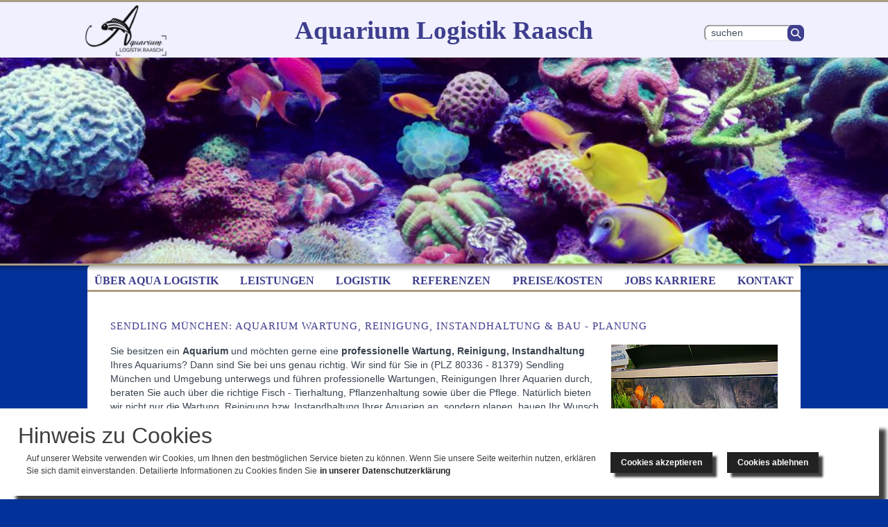

--- FILE ---
content_type: text/html; charset=utf-8
request_url: https://www.aquarium-logistik.de/muenchen/sendling.html
body_size: 9001
content:
<!DOCTYPE html>
<html lang="de">
<head>

<meta charset="utf-8">
<!-- 
	Typo3 implementation FSnD Germany

	This website is powered by TYPO3 - inspiring people to share!
	TYPO3 is a free open source Content Management Framework initially created by Kasper Skaarhoj and licensed under GNU/GPL.
	TYPO3 is copyright 1998-2018 of Kasper Skaarhoj. Extensions are copyright of their respective owners.
	Information and contribution at https://typo3.org/
-->

<base href="https://www.aquarium-logistik.de/">
<link rel="shortcut icon" href="/fileadmin/favicon.ico" type="image/x-icon">

<meta name="generator" content="TYPO3 CMS">
<meta name="viewport" content="width=device-width, user-scalable=yes">
<meta name="keywords" content="Sendling München, Aquarium, Wartung, Reinigung, Instandhaltung, Planung, Bau, Teiche">
<meta name="description" content="Aquarium Wartung Sendling München, Reinigung, Instandhaltung Planung, Bau, auch Teiche, Frischfisch Aquarien und vieles mehr">
<meta name="abstract" content="Sendling München, Aquarium Wartung Reinigung, Instandhaltung Planung &amp; Bau, auch Teiche">


<link rel="stylesheet" type="text/css" href="/typo3temp/assets/compressed/38cdadddcb-17ccc5d2b91e68219ec82c5688853caf.css.gzip?1734960135" media="all">
<link rel="stylesheet" type="text/css" href="/typo3temp/assets/compressed/merged-c36c387fe940d57190970a09f46542d9-a639ea5776e93c5f57d501c628f8f95d.css.gzip?1736433811" media="all">
<link rel="stylesheet" type="text/css" href="/typo3temp/assets/compressed/merged-c6b77773719bd412b8798a9a4d369c08-1dccb50613e4c119cda18cacdd95fee1.css.gzip?1746447156" media="screen,print">







<title>Aquarium Wartung Sendling München, Reinigung, Instandhaltung Planung & Bau, auch Teiche</title><link rel="apple-touch-icon" href="https://www.aquarium-logistik.de/appletouch.png"/>
<meta property="og:type" content="website" /><meta property="og:title" content="Aquarium Wartung Sendling München, Reinigung, Instandhaltung Planung & Bau, auch Teiche" /><meta property="og:description" content="Aquarium Wartung Sendling München, Reinigung, Instandhaltung Planung, Bau, auch Teiche, Frischfisch Aquarien und vieles mehr" /><meta property="og:site_name" content="Aquarium Logistik Raasch" /><meta property="og:url" content="https://www.aquarium-logistik.de" /><meta property="og:image" content="https://www.aquarium-logistik.de/fileadmin/images/becken-seewasser/IMG_0846.JPG" /><meta property="og:image:width" content="1280" /><meta property="og:image:height" content="720" /><meta property="og:image:alt" content="Aquarium Logistik Raasch" /><meta property="og:updated_time" content="2023-12-19 15:27" /><meta name="twitter:title" content="Aquarium Wartung Sendling München, Reinigung, Instandhaltung Planung & Bau, auch Teiche" /><meta name="twitter:description" content="Aquarium Wartung Sendling München, Reinigung, Instandhaltung Planung, Bau, auch Teiche, Frischfisch Aquarien und vieles mehr" />
<link rel="canonical" href="https://www.aquarium-logistik.de/muenchen/sendling.html"><meta name="geo.placename" content="Sendling"><meta name="geo.position" content="48.1180125;11.5390832"><meta name="geo.region" content="DE-BY">

	<link rel="stylesheet" href="/typo3conf/ext/fsnd_imgslider/static/css/fsnd_imgslider.css" type="text/css" />
<!-- sliderType: 2-->


</head>
<body id="page" class="widePage">


<noscript>
<style>
 #mainMenu .menu li.level1 {width: 127px; margin-right: 10px;}
</style>
</noscript>
<div id="outerWrapper">
<div id="headerWrapper">
  <div id="header">
    <div id="logo"><a href="/" title="Aquarium Logistik Raasch"><img src="/fileadmin/_processed_/a/f/csm_logo-schwarz-120_519bc8b1a6.png" width="144" height="90"  class="logoImage" rel="preload"  alt="Aquarium Logistik Raasch" title="Aquarium Logistik Raasch" ></a></div>
    <div id="slogan">Aquarium Logistik Raasch</div>
    <div id="search"><div id="c208" class="csc-frame csc-frame-default">
<!-- FSnD indexed_search Templates/Form.html -->

<!-- FSnD indexed_search Partials/Form.html -->
<div class="tx-indexedsearch-searchbox">
	<form method="post" id="tx_indexedsearch" action="/suche.html?tx_indexedsearch_pi2%5Baction%5D=search&amp;tx_indexedsearch_pi2%5Bcontroller%5D=Search&amp;cHash=7af0611a35e6180d734a885d608fa0ff">
<div>
<input type="hidden" name="tx_indexedsearch_pi2[__referrer][@extension]" value="IndexedSearch" />
<input type="hidden" name="tx_indexedsearch_pi2[__referrer][@vendor]" value="TYPO3\CMS" />
<input type="hidden" name="tx_indexedsearch_pi2[__referrer][@controller]" value="Search" />
<input type="hidden" name="tx_indexedsearch_pi2[__referrer][@action]" value="form" />
<input type="hidden" name="tx_indexedsearch_pi2[__referrer][arguments]" value="YTowOnt96846cd29e67f466691a7d52e2265fed6d6aefddb" />
<input type="hidden" name="tx_indexedsearch_pi2[__referrer][@request]" value="a:4:{s:10:&quot;@extension&quot;;s:13:&quot;IndexedSearch&quot;;s:11:&quot;@controller&quot;;s:6:&quot;Search&quot;;s:7:&quot;@action&quot;;s:4:&quot;form&quot;;s:7:&quot;@vendor&quot;;s:9:&quot;TYPO3\CMS&quot;;}7f0b5c0365b309e495bfdb8463def033d724e57f" />
<input type="hidden" name="tx_indexedsearch_pi2[__trustedProperties]" value="a:1:{s:6:&quot;search&quot;;a:15:{s:9:&quot;_sections&quot;;i:1;s:13:&quot;_freeIndexUid&quot;;i:1;s:7:&quot;pointer&quot;;i:1;s:3:&quot;ext&quot;;i:1;s:10:&quot;searchType&quot;;i:1;s:14:&quot;defaultOperand&quot;;i:1;s:9:&quot;mediaType&quot;;i:1;s:9:&quot;sortOrder&quot;;i:1;s:5:&quot;group&quot;;i:1;s:11:&quot;languageUid&quot;;i:1;s:4:&quot;desc&quot;;i:1;s:15:&quot;numberOfResults&quot;;i:1;s:14:&quot;extendedSearch&quot;;i:1;s:5:&quot;sword&quot;;i:1;s:12:&quot;submitButton&quot;;i:1;}}40e24ec811375ef0cc45b715084d82fe6687b539" />
</div>

		<div class="tx-indexedsearch-hidden-fields">
			<input type="hidden" name="tx_indexedsearch_pi2[search][_sections]" value="0" />
			<input id="tx_indexedsearch_freeIndexUid" type="hidden" name="tx_indexedsearch_pi2[search][_freeIndexUid]" value="_" />
			<input id="tx_indexedsearch_pointer" type="hidden" name="tx_indexedsearch_pi2[search][pointer]" value="0" />
			<input type="hidden" name="tx_indexedsearch_pi2[search][ext]" value="" />
			<input type="hidden" name="tx_indexedsearch_pi2[search][searchType]" value="1" />
			<input type="hidden" name="tx_indexedsearch_pi2[search][defaultOperand]" value="0" />
			<input type="hidden" name="tx_indexedsearch_pi2[search][mediaType]" value="-1" />
			<input type="hidden" name="tx_indexedsearch_pi2[search][sortOrder]" value="rank_flag" />
			<input type="hidden" name="tx_indexedsearch_pi2[search][group]" value="" />
			<input type="hidden" name="tx_indexedsearch_pi2[search][languageUid]" value="-1" />
			<input type="hidden" name="tx_indexedsearch_pi2[search][desc]" value="" />
			<input type="hidden" name="tx_indexedsearch_pi2[search][numberOfResults]" value="10" />
			<input type="hidden" name="tx_indexedsearch_pi2[search][extendedSearch]" value="" />
		</div>
		<fieldset>
			<legend>Suchformular</legend>
			<div class="tx-indexedsearch-form">
				
						<input placeholder="Suchen" class="tx-indexedsearch-searchbox-sword" id="tx-indexedsearch-searchbox-sword" type="text" name="tx_indexedsearch_pi2[search][sword]" value="" />

						<input class="tx-indexedsearch-searchbox-button btn" id="searchSubmit" type="submit" value="Suchen" name="tx_indexedsearch_pi2[search][submitButton]" />

					
			</div>
			
			
		</fieldset>
		
	</form>
</div>







</div></div>
  </div>
</div>
<div id="contentWrapper">
  <div id="topBarWrapper">
    <div id="topBar">
      <section id="teaser" aria-label="Aquarium Logistik Bilder"><div class="teaserImg" data-teaserImg="true" id="teaserImg1"><img src="/fileadmin/_processed_/9/3/csm_header-kontakt_e4c66cf2f6.png" class="teaserImage img-fluid" rel="preload" data-teaserimage="true" data-layout="srcset" data-width="1280" alt="Aquarium Wartung Reinigung, Instandhaltung Planung &amp; Bau, auch Teiche" title="Aquarium Wartung Reinigung, Instandhaltung Planung &amp; Bau, auch Teiche"></div></section>
    </div>
  </div>
  <div id="centreAreaWrapper">
    <div id="centreArea">
    <div id="mainMenu"><ul class="sf-menu level1 menu"><li class="level1 first-item menuItem"><a href="/aqua-logistik.html" title="Aqua Logistik, unsere Aquarium Erfahrung, Ihr Vorteil" class="menuLinkLevel1">Über Aqua Logistik</a><ul class="level2"><li class="level2 last-item"><a href="/unser-service.html" title="Aquarium Service für Süsswasser Meerwasser &amp; Teich Service">Unser Service</a></li></ul></li><li class="level1 menuItem"><a href="/leistungen.html" title="Aquarium Wartung Profi Aquarium Reinigung Gestaltung" class="menuLinkLevel1">Leistungen</a><ul class="level2"><li class="level2 first-item"><a href="/bau-design.html" title="Aquarium Bau &amp; Design Aquarien Planung">Bau & Design</a></li><li class="level2"><a href="/umgestaltung.html" title="Aquarium Umgestaltung, wir gestalten Aqaurien Neu">Umgestaltung</a></li><li class="level2"><a href="/wartung.html" title="Aquarium Wartung Süßwasser Meerwasser Aquarien München">Aquarium Wartung</a></li><li class="level2"><a href="/reinigung.html" title="Professionelle Aquarium Reinigung München">Reinigung</a></li><li class="level2"><a href="/kosmetik.html" title="Aquarium Kosmetik, wir verschönern Ihr Aquarium">Aquarium Kosmetik</a></li><li class="level2"><a href="/leistungen/urlaubsbetreuung.html" title="Urlaubsbetreuung für Ihr Aquarium Aquaterrarium oder Teiche">Urlaubsbetreuung</a></li><li class="level2"><a href="/umzug.html" title="Aquarium Umzug incl. fachgerechtem Tiertransport">Aquarium Umzug</a></li><li class="level2"><a href="/besatz.html" title="Aquarium Besatz, Aquarium Pflanzen, Aquarium Fische">Aquarium Besatz</a></li><li class="level2"><a href="/grossbecken-grossaquarien.html" title="Großaquarium Reinigung Wartung Großbecken">Großaquarium Reinigung</a></li><li class="level2"><a href="/aquaterrarium-bau-design.html" title="Professioneller Aquaterrarium Bau &amp; Design">Aquaterrarium Bau</a></li><li class="level2"><a href="/aquaterrarium-besatz.html" title="Aquaterrarium Besatz, Pflanzen, Tiere, Steine Hölzer">Aquaterrarium Besatz</a></li><li class="level2"><a href="/teichbau.html" title="Professioneller Teichbau, Klassisch oder modern">Teichbau</a></li><li class="level2 last-item"><a href="/teichbesatz.html" title="Teichbesatz mit kompatiblen Fischarten und Pflanzen">Teichbesatz</a></li></ul></li><li class="level1 menuItem"><a href="/logistik.html" title="Logistik" class="menuLinkLevel1">Logistik</a><ul class="level2"><li class="level2 first-item"><a href="/logistik/aquarium-design.html" title="Aquarium Design, wir gestalten Ihr Aquarium in München">Aquarium Design</a></li><li class="level2"><a href="/logistik/technik.html" title="Technik, Reinigung modernisierung der Aquarien Technik">Technik</a></li><li class="level2"><a href="/logistik/aquarium-einrichtung.html" title="Aquarium Einrichtung, wir richten Ihr Aquarium ein">Aquarium Einrichtung</a></li><li class="level2"><a href="/logistik/meerwasseer-fische.html" title="Meerwasser Fische, wir halten Ihren Bestand und Bestücken">Meerwasser Fische</a></li><li class="level2"><a href="/logistik/suesswasser-fische.html" title="Süßwasser Fische">Süßwasser Fische</a></li><li class="level2"><a href="/logistik/teichfische.html" title="Teichfische, verschiedene Fischarten, von Goldfisch bis Koi-Karpfen">Teichfische</a></li><li class="level2"><a href="/logistik/wirbellose-tiere.html" title="Wirbellose Tiere">Wirbellose Tiere</a></li><li class="level2"><a href="/logistik/pflanzen.html" title="Aquarium Pflanzen, wir kümmern uns um Ihre Pflanzen">Pflanzen</a></li><li class="level2 last-item"><a href="/logistik/futtermittel.html" title="Futtermittel">Futtermittel</a></li></ul></li><li class="level1 menuItem"><a href="/referenzen.html" title="Referenzen an Süßwassertieren und Meerwassertieren" class="menuLinkLevel1">Referenzen</a><ul class="level2"><li class="level2 first-item"><a href="/referenzen/suesswasser-aquarien.html" title="Süßwasser Aquarien Referenzen Beispiele">Süßwasser Aquarien</a></li><li class="level2"><a href="/referenzen/meerwasser-aquarien.html" title="Meerwasser Aquarien Referenzen Aquarien Beispiele">Meerwasser Aquarien</a></li><li class="level2 last-item"><a href="/referenzen-teiche.html" title="Sehen Sie unsere Referenz Beispiele zu Teichanlagen Gartenteiche">Teichbau Referenzen</a></li></ul></li><li class="level1 menuItem"><a href="/preise-kosten.html" title="Preise und Kosten" class="menuLinkLevel1">Preise/Kosten</a></li><li class="level1 menuItem"><a href="/jobs-karriere.html" title="Jobs Karriere bei Aquarium Logistik Raasch" class="menuLinkLevel1">Jobs Karriere</a></li><li class="level1 last-item menuItem"><a href="/kontakt.html" title="Kontakt" class="menuLinkLevel1">Kontakt</a></li><li class="clear"></li></ul></div>
      
      <!--TYPO3SEARCH_begin-->
      <div id="mainContent" class="fullWidth container"><section class="row"><div id="c426" class="csc-frame csc-frame-default"><div class="csc-header csc-header-n1"><h1 class="csc-firstHeader">Sendling München: Aquarium Wartung, Reinigung, Instandhaltung &amp; Bau - Planung </h1></div><div class="csc-textpic csc-textpic-responsive csc-textpic-intext-right"><div class="csc-textpic-imagewrap" data-csc-images="1" data-csc-cols="2"><figure class="csc-textpic-image csc-textpic-last"><img class="img-fluid" src="/fileadmin/_processed_/3/7/csm_DSC00097_7a440219aa.jpg" width="240" height="180" data-small="/fileadmin/_processed_/3/7/csm_DSC00097_a19e17e66c.jpg" data-smallRetina="/fileadmin/_processed_/3/7/csm_DSC00097_7f1a338dac.jpg" alt="Sendling: Professionelle Aquarium Wartung Instandhaltung Reinigung" title="Sendling: Professionelle Aquarium Wartung Instandhaltung Reinigung"></figure></div><div class="csc-textpic-text"><p class="bodytext">Sie besitzen ein <strong>Aquarium </strong>und möchten gerne eine <strong>professionelle Wartung, Reinigung, Instandhaltung</strong> Ihres Aquariums? Dann sind Sie bei uns genau richtig. Wir sind für Sie in (PLZ 80336 - 81379) Sendling München und Umgebung unterwegs und führen professionelle Wartungen, Reinigungen Ihrer Aquarien durch, beraten Sie auch über die richtige Fisch - Tierhaltung, Pflanzenhaltung sowie über die Pflege. Natürlich bieten wir nicht nur die Wartung, Reinigung bzw. Instandhaltung Ihrer Aquarien an, sondern planen, bauen Ihr Wunsch Aquarium, ob nun Süßwasser Aquarium oder Meerwasser Aquarium.</p>
<p class="bodytext">Wir kümmern uns auch um Ihr Aqua-Terrarium, Frischfisch Aquarium, Hummer Aquarium (in Restaurants zum Beispiel) und jede Art von Show Aquarium in jeder Größe. Zusätzlich bieten wir Ihnen in unserem Service auch die Wartung, Reinigung, Instandhaltung Ihres Teiches (Gartenteich, Fischteich) an.<br /> Dabei arbeiten wir gerne mit Ihrem Landschaftsarchitekten, Gartenbauer zusammen. Damit Sie Ihren Teich so bekommen, wie Sie ihn sich vorstellen. Und Sie lange Freude daran haben.&nbsp;</p></div></div></div><div id="c425" class="csc-frame csc-frame-default"><div id="c301" class="csc-frame csc-frame-default csc-space-before-extra-small csc-space-after-small"><p class="text-center"><a href="/kontakt.html" title="Jetzt Anfrage stellen!!" target="_top" class="buttonLink">Jetzt Anfrage stellen</a></p></div></div><div id="c424" class="csc-frame csc-frame-default"><div class="csc-header csc-header-n3"><h2>Aquarium Wartung, Reinigung, Instandhaltung, Bau - Planung Sendling München</h2></div><div class="csc-textpic-text"><p class="bodytext"><strong>Im Stadtteil (80336 - 81379) Sendling München</strong> <strong>und Umgebung</strong> können wir Sie immer und relativ schnell über Aquarium, Wartung, Reinigung, Instandhaltung sowie Planung und Bau von Aquarien und Teichen beraten:</p>
<p class="bodytext"><a href="/muenchen/maxvorstadt.html" title="Aquarium, Wartung, Reinigung in Maxvorstadt, sowie Teichbau" target="_top">Maxvorstadt</a>, <a href="/muenchen/schwanthalerhoehe.html" title="Aquarium, Wartung, Reinigung in Schwanthalerhöhe, sowie Teichbau" target="_top">Schwanthalerhöhe</a>, <a href="/muenchen/schwabing.html" title="Aquarium, Wartung, Reinigung in München Schwabing, sowie Teichbau" target="_top">München Schwabing</a>, <a href="/muenchen/sendling.html" title="Aquarium, Wartung, Reinigung in Sendling, sowie Teichbau" target="_top">Sendling</a>, <a href="/muenchen/giesing.html" title="Aquarium, Wartung, Reinigung in Giesing, sowie Teichbau" target="_top">Giesing</a>, <a href="/muenchen/garching.html" title="Aquarium, Wartung, Reinigung in Garching, sowie Teichbau" target="_top">Garching</a>, <a href="/muenchen/unterschleissheim.html" title="Aquarium, Wartung, Reinigung in Unterschleissheim, sowie Teichbau" target="_top">Unterschleissheim</a>, <a href="/muenchen/oberschleissheim.html" title="Aquarium, Wartung, Reinigung in Oberschleissheim, sowie Teichbau" target="_top">Oberschleissheim</a>, <a href="/muenchen/feldmoching.html" title="Aquarium, Wartung, Reinigung in Feldmoching, sowie Teichbau" target="_top">Feldmoching</a>, <a href="/muenchen/nymphenburg.html" title="Aquarium, Wartung, Reinigung in Nymphenburg, sowie Teichbau" target="_top">Nymphenburg</a>, <a href="/muenchen/perlach-ramersdorf.html" title="Aquarium, Wartung, Reinigung in Perlach, sowie Teichbau" target="_top">Perlach</a>, <a href="/muenchen/bogenhausen.html" title="Aquarium, Wartung, Reinigung in Bogenhausen, sowie Teichbau" target="_top">Bogenhausen</a>, <a href="/muenchen/pasing.html" title="Aquarium, Wartung, Reinigung in Pasing, sowie Teichbau" target="_top">Pasing</a>, <a href="/muenchen/solln.html" title="Aquarium, Wartung, Reinigung in Solln, sowie Teichbau" target="_top">Solln</a>, <a href="/muenchen/hasenbergl.html" title="Aquarium, Wartung, Reinigung in Hasenbergl, sowie Teichbau" target="_top">Hasenbergl</a>, <a href="/muenchen/berg-am-laim.html" title="Aquarium, Wartung, Reinigung in Berg am Laim, sowie Teichbau" target="_top">Berg am Laim</a>, <a href="/muenchen/untermenzing.html" title="Aquarium, Wartung, Reinigung in Untermenzing, sowie Teichbau" target="_top">Untermenzing</a>, <a href="/muenchen/untermenzing.html" title="Aquarium, Wartung, Reinigung in Allach, sowie Teichbau" target="_top">Allach</a>, <a href="/muenchen/gruenwald.html" title="Aquarium, Wartung, Reinigung in Grünwald, sowie Teichbau" target="_top">Grünwald</a>, <a href="/muenchen/grafing.html" title="Aquarium, Wartung, Reinigung in Grafing, sowie Teichbau" target="_top">Grafing</a>, <a href="/muenchen/trudering.html" title="Aquarium, Wartung, Reinigung in Trudering, sowie Teichbau" target="_top">Trudering</a>, <a href="/muenchen/harlaching.html" title="Aquarium, Wartung, Reinigung in Harlaching, sowie Teichbau" target="_top">Harlaching</a>, <a href="/muenchen/neuhausen.html" title="Aquarium, Wartung, Reinigung in Neuhausen, sowie Teichbau" target="_top">Neuhausen</a>, <a href="/muenchen/freimann.html" title="Aquarium, Wartung, Reinigung in Freimann, sowie Teichbau" target="_top">Freimann</a>, <a href="/muenchen/ludwigsvorstadt.html" title="Aquarium, Wartung, Reinigung in Ludwigsvorstadt, sowie Teichbau" target="_top">Ludwigsvorstadt</a>, <a href="/muenchen/isarvorstadt.html" title="Aquarium, Wartung, Reinigung in Isarvorstadt, sowie Teichbau" target="_top">Isarvorstadt</a>, <a href="/muenchen/haidhausen.html" title="Aquarium, Wartung, Reinigung in Haidhausen, sowie Teichbau" target="_top">Haidhausen</a>, <a href="/muenchen/riem.html" title="Aquarium, Wartung, Reinigung in München Riem, sowie Teichbau" target="_top">München Riem</a>, <a href="/muenchen/obermenzing.html" title="Aquarium, Wartung, Reinigung in Obermenzing, sowie Teichbau" target="_top">Obermenzing</a>, <a href="/muenchen/moosach.html" title="Aquarium, Wartung, Reinigung in Moosach, sowie Teichbau" target="_top">Moosach</a>, <a href="/muenchen/milbertshofen.html" title="Aquarium, Wartung, Reinigung in Milbertshofen, sowie Teichbau" target="_top">Milbertshofen</a>, <a href="/muenchen/perlach-ramersdorf.html" title="Aquarium, Wartung, Reinigung in Ramersdorf, sowie Teichbau" target="_top">Ramersdorf</a>, <a href="/muenchen/fuerstenried.html" title="Aquarium, Wartung, Reinigung in Fürstenried, sowie Teichbau" target="_top">Fürstenried</a>, <a href="/muenchen/westpark.html" title="Aquarium, Wartung, Reinigung in Westpark, sowie Teichbau" target="_top">Westpark</a>, <a href="/muenchen/thalkirchen.html" title="Aquarium, Wartung, Reinigung in Thalkirchen, sowie Teichbau" target="_top">Thalkirchen</a>, <a href="/muenchen/langwied.html" title="Aquarium, Wartung, Reinigung in Langwied, sowie Teichbau" target="_top">Langwied</a>, <a href="/muenchen/lochhausen.html" title="Aquarium, Wartung, Reinigung in Lochhausen, sowie Teichbau" target="_top">Lochhausen</a>, <a href="/muenchen/aubing.html" title="Aquarium, Wartung, Reinigung in Aubing, sowie Teichbau" target="_top">Aubing</a>, <a href="/muenchen/hadern.html" title="Aquarium, Wartung, Reinigung in Hadern, sowie Teichbau" target="_top">Hadern</a>, <a href="/muenchen/forstenried.html" title="Aquarium, Wartung, Reinigung in Forstenried, sowie Teichbau" target="_top">Forstenried</a>, <a href="/muenchen/untergiesing.html" title="Aquarium, Wartung, Reinigung in Untergiesing, sowie Teichbau" target="_top">Untergiesing</a>, <a href="/muenchen/obergiesing.html" title="Aquarium, Wartung, Reinigung in Obergiesing, sowie Teichbau" target="_top">Obergiesing</a>, <a href="/muenchen/am-hart.html" title="Aquarium, Wartung, Reinigung in München Am-Hart, sowie Teichbau" target="_top">München Am-Hart</a>, <a href="/muenchen/altperlach.html" title="Aquarium, Wartung, Reinigung in Altperlach, sowie Teichbau" target="_top">Altperlach</a>, <a href="/muenchen/neuperlach.html" title="Aquarium, Wartung, Reinigung in Neuperlach, sowie Teichbau" target="_top">Neuperlach</a>, <a href="/muenchen/haar.html" title="Aquarium, Wartung, Reinigung in Haar, sowie Teichbau" target="_top">Haar</a>, <a href="/muenchen/altstadt-lehel.html" title="Aquarium, Wartung, Reinigung in Altstadt-Lehel, sowie Teichbau" target="_top">Altstadt-Lehel</a>.<br /> Natürlich auch in anderen Gemeinden um München, sind wir gerne für Sie da.</p></div></div><nav id="c961" class="csc-frame csc-frame-default csc-space-before-medium"><div class="csc-header csc-header-n4"><h3>Leistungen im Überblick</h3></div><ul class="csc-menu csc-menu-1"><li><a href="/bau-design.html" title="Aquarium Bau &amp; Aquarium Planung Design, wir bauen Aquarien nach Ihren Wünschen und Vorstellungen, natürlich auch mit dem entsprechenden Aquarium Design">Bau &amp; Design</a></li><li><a href="/umgestaltung.html" title="Aquarium Umgestaltung, ob süßwasser oder Meerwasser, wir beraten Sie dazu gerne näher im Raum München">Umgestaltung</a></li><li><a href="/wartung.html" title="Professionelle Aquarium Wartung im Raum München, Süßwasser, Meerwasser Aquarien, Großbecken und Technik Wartung Aquarium München">Aquarium Wartung</a></li><li><a href="/reinigung.html" title="Professionelle Aquarium Reinigung Ihrer Süßwasser Meerwasser Aquarien in München, inclusive Reinigung der Technik des Aquariums in München &amp; Umland von München">Reinigung</a></li><li><a href="/kosmetik.html" title="Aquarium Kosmetik, die verschönerung Ihres Aquariums gehört auch zu unseren Aufgaben, Aquarien sollten von Zeit zu zeit verschönert werden">Aquarium Kosmetik</a></li><li><a href="/leistungen/urlaubsbetreuung.html" title="Professionelle Urlaubsbetreuung für Ihr Aquarium Aquaterrarium oder Teiche, wir bieten Ihnen den geeigneten Uraubsplan">Urlaubsbetreuung</a></li><li><a href="/umzug.html" title="Professioneller Aquarium Umzug mit fachgerechtem Tiertransport, damit Sie Ihre Fische - Tiere auch weiterhin um sich haben können">Aquarium Umzug</a></li><li><a href="/besatz.html" title="Aquarium Besatz, Aquarium Pflanzen, Aquarium Fische, die richtige Zusammensetzung macht ein schönes Aquarium aus, die richtigen Aquarium Fische">Aquarium Besatz</a></li><li><a href="/grossbecken-grossaquarien.html" title="Großaquarium Großbecken Wartung Reinigung Instandhaltung, professionell und durch geschulte Taucher die im Umgang mit Aquarium Bewohnern versiert sind">Großaquarium Reinigung</a></li><li><a href="/aquaterrarium-bau-design.html" title="Aquaterrarium Bau &amp; Design, wir bauen und entwerfen Ihr Aqua Terrarium nach Ihren Wünschen und Vorstellungen">Aquaterrarium Bau</a></li><li><a href="/aquaterrarium-besatz.html" title="Der Richtige Aquaterrarium Besatz, Pflanzen, Tiere, Steine Hölzer, gerne planen wir für Sie, können Ihnen die Tiere, Pflanzen besorgen, wir haben Ihre Lösung">Aquaterrarium Besatz</a></li><li><a href="/teichbau.html" title="Teichbau, Klassisch oder modern, naturnah oder architektonisch, wir planen und bauen professionell und kümmern uns um alles">Teichbau</a></li><li><a href="/teichbesatz.html" title="Der Richtige Teichbesatz mit kompatiblen Fischarten und Pflanzen, artgerechte Zusammensetzung, wir haben Ihre professionelle Lösung">Teichbesatz</a></li></ul></nav><div id="c1092" class="csc-frame csc-frame-default"><div class="tx-fsndimgslider-pi1">
		<div id="fsndEasySlider" class="fsndEasySlider">
	<div class="fsndImgPlonkWrapper sliderWrapper2" data-type='2'>
<div class="fsndImgPlonkItem" id="fsndImgGal1092Item0""><a href="/fileadmin/images/partner/easylife.jpeg" rel="magnificpopup[0]" class="magnificpopup" title="EasyLife" data-width="400" data-height="200"><img src="/fileadmin/_processed_/a/8/csm_easylife_e6b118960a.jpeg" width="400" height="103"  class=fsndImgSliderImg  alt="EasyLife" title="EasyLife" ></a>
</div>
<div class="fsndImgPlonkItem" id="fsndImgGal1092Item1""><a href="/fileadmin/images/partner/genesis_logo.png" rel="magnificpopup[1]" class="magnificpopup" title="Genesis" data-width="400" data-height="200"><img src="/fileadmin/_processed_/0/1/csm_genesis_logo_466d425f82.png" width="287" height="200"  class=fsndImgSliderImg  alt="Genesis" title="Genesis" ></a>
</div>
<div class="fsndImgPlonkItem" id="fsndImgGal1092Item2""><a href="/fileadmin/images/partner/EHEIM-LOGO_1800x605.png" rel="magnificpopup[2]" class="magnificpopup" title="EHEIM" data-width="400" data-height="200"><img src="/fileadmin/_processed_/4/d/csm_EHEIM-LOGO_1800x605_4029909295.png" width="400" height="134"  class=fsndImgSliderImg  alt="EHEIM" title="EHEIM" ></a>
</div>
<div class="fsndImgPlonkItem" id="fsndImgGal1092Item3""><a href="/fileadmin/images/partner/Vorsprung-DE-1.jpeg" rel="magnificpopup[3]" class="magnificpopup" title="Genesis" data-width="400" data-height="200"><img src="/fileadmin/_processed_/8/4/csm_Vorsprung-DE-1_26d67af23c.jpeg" width="400" height="146"  class=fsndImgSliderImg  alt="Genesis" title="Genesis" ></a>
</div>
<div class="fsndImgPlonkItem" id="fsndImgGal1092Item4""><a href="/fileadmin/images/partner/Dohse_Aquaristik_Logo_mit_HP.jpg" rel="magnificpopup[4]" class="magnificpopup" title="Vorsprung" data-width="400" data-height="200"><img src="/fileadmin/_processed_/5/d/csm_Dohse_Aquaristik_Logo_mit_HP_4a53260a9d.jpg" width="400" height="123"  class=fsndImgSliderImg  alt="Vorsprung" title="Vorsprung" ></a>
</div>
<div class="fsndImgPlonkItem" id="fsndImgGal1092Item5""><a href="/fileadmin/images/partner/ap_logo.png" rel="magnificpopup[5]" class="magnificpopup" title="Dohse" data-width="400" data-height="200"><img src="/fileadmin/_processed_/1/b/csm_ap_logo_b513411ef6.png" width="400" height="154"  class=fsndImgSliderImg  alt="Dohse" title="Dohse" ></a>
</div>
<div class="fsndImgPlonkItem" id="fsndImgGal1092Item6""><a href="/fileadmin/images/partner/Logo_Giesemann_black.png" rel="magnificpopup[6]" class="magnificpopup" title="AquaPerfekt" data-width="400" data-height="200"><img src="/fileadmin/_processed_/4/4/csm_Logo_Giesemann_black_a477b57361.png" width="400" height="169"  class=fsndImgSliderImg  alt="AquaPerfekt" title="AquaPerfekt" ></a>
</div>
<div class="fsndImgPlonkItem" id="fsndImgGal1092Item7""><a href="/fileadmin/images/partner/LOGO_gold.jpg" rel="magnificpopup[7]" class="magnificpopup" title="Giesemann" data-width="400" data-height="200"><img src="/fileadmin/_processed_/c/9/csm_LOGO_gold_23b64b785a.jpg" width="232" height="200"  class=fsndImgSliderImg  alt="Giesemann" title="Giesemann" ></a>
</div>
<div class="fsndImgPlonkItem" id="fsndImgGal1092Item8""><a href="/fileadmin/images/partner/Logo_SolarRaptor.png" rel="magnificpopup[8]" class="magnificpopup" title="Aqucare" data-width="400" data-height="200"><img src="/fileadmin/_processed_/c/9/csm_Logo_SolarRaptor_7736a079a3.png" width="296" height="200"  class=fsndImgSliderImg  alt="Aqucare" title="Aqucare" ></a>
</div>
<div class="fsndImgPlonkItem" id="fsndImgGal1092Item9""><a href="/fileadmin/images/partner/Logo_SolarStinger.png" rel="magnificpopup[9]" class="magnificpopup" title="SolarRaptor" data-width="400" data-height="200"><img src="/fileadmin/_processed_/6/1/csm_Logo_SolarStinger_a8a00a7e2a.png" width="400" height="175"  class=fsndImgSliderImg  alt="SolarRaptor" title="SolarRaptor" ></a>
</div>
<div class="fsndImgPlonkItem" id="fsndImgGal1092Item10""><a href="/fileadmin/images/partner/oase.jpg" rel="magnificpopup[10]" class="magnificpopup" title="SolarStinger" data-width="400" data-height="200"><img src="/fileadmin/_processed_/a/f/csm_oase_b4350c190c.jpg" width="371" height="200"  class=fsndImgSliderImg  alt="SolarStinger" title="SolarStinger" ></a>
</div>
<div class="fsndImgPlonkItem" id="fsndImgGal1092Item11""><a href="/fileadmin/images/partner/Tropica_Logo_black_print.png" rel="magnificpopup[11]" class="magnificpopup" title="Oase" data-width="400" data-height="200"><img src="/fileadmin/_processed_/e/2/csm_Tropica_Logo_black_print_9ef1998448.png" width="166" height="200"  class=fsndImgSliderImg  alt="Oase" title="Oase" ></a>
</div>
<div class="fsndImgPlonkItem" id="fsndImgGal1092Item12""><a href="/fileadmin/images/partner/Logo_2021_green.png" rel="magnificpopup[12]" class="magnificpopup" title="Tropica" data-width="400" data-height="200"><img src="/fileadmin/_processed_/9/5/csm_Logo_2021_green_eb7a4eeb98.png" width="400" height="42"  class=fsndImgSliderImg  alt="Tropica" title="Tropica" ></a>
</div>
	</div>
</div>

	</div>
	</div></section></div>
      <!--TYPO3SEARCH_end-->
      <div class="clear"></div>
    </div>
    <section id="textAboveFooter"><div id="c1102" class="csc-frame csc-frame-default"><div class="csc-header csc-header-n1"><h3 class="csc-header-alignment-center csc-firstHeader">Pflege, Gestaltung von Süßwasseraquarien, Meerwasseraquarien, Aquaterrarien und Teichen</h3></div><p class="bodytext">Aquarium Logistik Raasch, Ihr kompetenter Partner für die Wartung,Reinigung, Pflege und Gestaltung von Süßwasseraquarien, Meerwasseraquarien, Aquaterrarien und Teichen im Raum München.<br /> <br /> Mit Fachwissen sorgen wir für gesunde, stabile Lebensräume – von der regelmäßigen Reinigung über die professionelle Wartung bis hin zur individuellen Neugestaltung und dem artgerechten Fischbesatz.</p>
<p class="bodytext">Ob privates Aquarium, aufwendige Teichanlage oder Großaquarium – wir begleiten Sie mit persönlicher Beratung, maßgeschneiderten Lösungen und zuverlässigem Service. So entstehen Aquarienlandschaften, die nicht nur optisch begeistern, sondern auch ein gesundes, harmonisches Umfeld für Tiere und Pflanzen schaffen.<br /> In diesen Orten, Ortsteilen und Landkreisen sind wir für Sie da: <a href="/muenchen.html" title="Aquarium Reinigung, Wartung, Bau &amp; Instandhaltung München" target="_top">München und Umgebung</a>, <a href="/ebersberg.html" title="Aquarium Reinigung, Wartung, Bau &amp; Instandhaltung Ebersberg" target="_top">Ebersberg</a>, <a href="/starnberg.html" title="Aquarium Reinigung, Wartung, Bau &amp; Instandhaltung Starnberg" target="_top">Starnberg</a>, <a href="/dachau.html" title="Aquarium Reinigung, Wartung, Bau &amp; Instandhaltung Dachau" target="_top">Dachau</a>, <a href="/fuerstenfeldbruck.html" title="Aquarium Reinigung, Wartung, Bau &amp; Instandhaltung Fürstenfeldbruck" target="_top">Fürstenfeldbruck</a>.</p></div></section>
  </div>
   
  </div>
  <div id="footerWrapper">
    <div id="footer">
      <div id="copyright"><div id="c2" class="csc-frame csc-frame-default"><p class="bodytext">Copyright © 2025 Aaron Raasch / Made by <a href="https://www.promoting-fsnd.de/" title="FSnD Promoting Ranking" target="_blank" class="external-link-new-window">FSnD</a></p></div></div>
      <div class="footerLogo"><img src="/fileadmin/templates/images/tgoZertifikat.webp" height="60" width="40" title="Mitglied im Traumgartenoasen Verbund" alt="Mitglied im Traumgartenoasen Verbund" /></div>
      <div id="bottomMenu" class="menu"><ul id="bottom-menu" class="menu"><li class="level1 first-item menuItem"><a href="/impressum.html" title="Profi Wartung Aquarium München Aquarium Logistik Raasch">Impressum</a></li><li class="level1 menuItem"><a href="/datenschutzerklaerung.html" title="Datenschutzerklärung">Datenschutzerklärung</a></li><li class="level1 last-item menuItem"><a href="/sitemap.html" title="Sitemap zu Aquarium Logistik">Sitemap</a></li><li class="clear"></li></ul></div>
    </div>
  </div>
</div>

<!-- Debug info:
 page layout:  1
 page level:   3
 browser:      unknown
 agent:        ###AGENT###
 -->


<script src="/typo3temp/assets/compressed/merged-67adbbe30fc55046c20a645254171ccc-9793586d2c7ea0dba548e541ec150132.js.gzip?1734960135" type="text/javascript"></script>


<script src="/typo3temp/assets/compressed/merged-8e5b92407302bd2df0053834958eabd8-0082ae4d18eccf131de7dd0ba6c5c423.js.gzip?1754368254" type="text/javascript"></script>
<script src="/typo3temp/assets/compressed/merged-79e7652094117b4f3e11a1f3f49834ad-167fbc8cbf738bd940d7a822f02bbeaf.js.gzip?1746446243" type="text/javascript"></script>


<script type="text/javascript">
/*<![CDATA[*/
/*TS_inlineFooter*/

;(function($) {
	$('.csc-textpic-imagewrap,.ce-textpic,.ce-image,.img-wrap,.image-wrap,.gallery-row').each(function() {
		$(this).magnificPopup({
			delegate: 'a:isImageFile',
			tClose: 'Schließen (Esc)',
			type: 'image',
			tLoading: 'Lade Bild #%curr%...',
			mainClass: 'mfp-img-mobile',
			gallery: {
				enabled: 1,
				preload: [1,2],
				navigateByImgClick: 1,
				arrowMarkup: '<button title="%title%" type="button" class="mfp-arrow mfp-arrow-%dir%"></button>',
				tPrev: 'Vorheriges (Linke Pfeiltaste)',
				tNext: 'Nächstes (Rechte Pfeiltaste)',
				tCounter: '%curr% von %total%'
			},
			image: {
				cursor: 'mfp-zoom-out-cur',
				titleSrc: 'title',
				verticalGap: 88,
				verticalFit: 1,
				tError: '&lt;a href=&quot;%url%&quot;&gt;Das Bild&lt;/a&gt; konnte nicht geladen werden.'
			},
			removalDelay: 0
		});
	});
})(window.jQuery || window.Zepto);

/*]]>*/
</script>

<script>  document.addEventListener('DOMContentLoaded', function(event) 
  {
  	if( 1 )
	{
	 var ccSettings = new Array();
    
        ccSettings['reloadAfterConfirm'] = 1;
        ccSettings['alwaysShow'] = 0;
        ccSettings['setCookieOnOptOut'] = 1;
        ccSettings['cookieConsentTitle'] = 'Hinweis zu Cookies';
        ccSettings['cookieText'] = 'Auf unserer Website verwenden wir Cookies, um Ihnen den bestmöglichen Service bieten zu können. Wenn Sie unsere Seite weiterhin nutzen, erklären Sie sich damit einverstanden. Detailierte Informationen zu Cookies finden Sie';
        ccSettings['dismissText'] = 'Cookies akzeptieren';
        ccSettings['declineText'] = 'Cookies ablehnen';
        ccSettings['linkText'] = 'in unserer Datenschutzerklärung';
        ccSettings['linkHref'] = '/datenschutzerklaerung.html';
        ccSettings['useDialog'] = 0;
        ccSettings['wrapperID'] = 'headerWrapper';
        ccSettings['maxWidth'] = '1400';
        ccSettings['additionalClasses'] = new Array('fsndCookieFullWidth', 'fsndCookieGrey', 'fsndCookieShadow', 'fsndButtonsRight', 'fsndCookieBottom');
        ccSettings['newCookieName'] = 'displayCookieConsent';
        ccSettings['newCookieValue'] = 'y';
        ccSettings['integrateOK'] = 0;
        ccSettings['useOptIn'] = 1;
        ccSettings['useMatomo'] = 1;
        ccSettings['useGA'] = 0;
        ccSettings['useFSnDStats'] = 1;
        ccSettings['matomoURL'] = 'https://piwik.fsnd.info';
        ccSettings['matomoSiteId'] = '52';
        ccSettings['gaID'] = '';
        ccSettings['fsndStatURL'] = 'https://statistics.fsnd.de';
        ccSettings['fsndStatId'] = '55';
        ccSettings['fsndStatPWD'] = 'squid';
        
        cookieChoices.showCookieConsentBar( ccSettings );
    }
   });
								 </script>

</body>
</html>
<!-- Parsetime: 0ms -->

--- FILE ---
content_type: text/css
request_url: https://www.aquarium-logistik.de/typo3temp/assets/compressed/38cdadddcb-17ccc5d2b91e68219ec82c5688853caf.css.gzip?1734960135
body_size: -152
content:
.csc-textpic-intext-right-nowrap .csc-textpic-text{margin-right:540px;}.csc-textpic-intext-left-nowrap .csc-textpic-text{margin-left:540px;}


--- FILE ---
content_type: text/css
request_url: https://www.aquarium-logistik.de/typo3temp/assets/compressed/merged-c6b77773719bd412b8798a9a4d369c08-1dccb50613e4c119cda18cacdd95fee1.css.gzip?1746447156
body_size: 5622
content:
@charset "utf-8";:root{--contentWidth:1048px;--teaserHeight:400px;--maxTeaserWidth:1980px;--headerHeight:5rem;--footerHeight:35px;--textColour:#394350;--bgColour:#023199;--brownClr:#aa9c82;--greyClr:#e9eaee;--blueClr:#3E3E8E;--mobileMenuBG1:#a6b6c2;--mobileMenuBG2:#b6c6d2;--linkClr:#007bff;}html *{position:relative;margin:0px;padding:0px;z-index:1;}body{font-family:'Source Sans Pro',Helvetica,Arial,sans serif;font-size:1rem;}body#page{color:var(--textColour);background-position:top center;background-size:cover;background-repeat:no-repeat;background-color:var(--bgColour);}@media screen and (min-width:1250px){body#page{}}body.narrowContent{--maxTeaserWidth:var(--contentWidth);}a,a:visited{font-weight:bold;color:#3E3E3E;text-decoration:none;}a.btn,button.btn{color:#F0F0F0;}.csc-textpic-text a{display:block;width:fit-content;padding-block:0.3em;padding-inline:0.6em;background-color:white;color:var(--blueClr);border-radius:0.5em;font-size:1rem;}.text-right a{margin-left:auto;}.csc-textpic-text a:hover{box-shadow:10px 10px 10px rgba(0,0,0,0.4);}.btn-info{background-color:var(--blueClr);border-color:var(--blueClr);}.btn-info:hover,.btn-info:focus{box-shadow:0.2rem 0.2rem 0 0 rgba(0,40,120,0.3);}a:hover{text-decoration:underline;}a img{text-decoration:none;border:none;}.csc-header h1,.csc-header h2{letter-spacing:1px;}.csc-header h1,.csc-header h2,.csc-header h3,.tx-powermail h3{font-size:1.1em;font-family:'Domine',serif;font-weight:500;color:var(--blueClr);text-transform:uppercase;text-wrap:balance;hyphens:auto;margin-bottom:0.8em;height:auto;}#mainContent p{text-wrap:pretty;hyphens:auto;}#mainContent.threeColumn{font-size:0.85em;}ul{list-style:square;}ul ul{list-style:disc;}ul.menu{display:flex;justify-content:space-between;}ul.menu,ul.menu ul{margin:0;padding:0;list-style:none;}div#outerWrapper,div#footerWrapper{max-width:100dvw;overflow:clip;}div#headerWrapper,div#topBarWrapper,div#topBar,div#centreAreaWrapper,div#lowerContentWrapper{width:100%;}div#centreArea,div#header,div#footer,div#lowerContent,div#topBanner,.narrowContent div#topBarWrapper{max-width:var(--contentWidth);width:auto;margin-left:auto;margin-right:auto;}#page div#mainContent{padding-left:3.5em;padding-right:3.5em;max-width:98vw;min-height:calc(90vh - var(--headerHeight) - var(--teaserHeight) - var(--footerHeight));border-bottom-left-radius:1rem;border-bottom-right-radius:1rem;}#mainMenu ul.level1{font-family:'Domine',serif;}div#mainContent,div.column{display:block;float:left;}div#rightColumn{float:right;}div#topBanner{height:55px;}div#headerWrapper{background:#F0F0FF;border-top:3px var(--brownClr) solid;z-index:10;}div#header{height:var(--headerHeight);z-index:20;}div#logo{position:absolute;left:5px;top:3px;height:calc(100% - 5px);width:auto;overflow:hidden;text-align:right;}#logo img{height:100%;width:auto;object-fit:cover;object-position:center;}div#slogan{position:absolute;top:50%;left:50%;color:var(--blueClr);font-size:2.3rem;font-family:'Domine',serif;font-weight:700;white-space:nowrap;transform:translate(-50%,-50%);}div#search{position:absolute;right:5px;top:50%;width:9rem;transform:translateY(-30%);overflow:hidden;}#search div.tx-indexedsearch-form{width:100%;box-sizing:content-box;}#search legend,#search label{display:none;}#search input#search_item{position:absolute;top:0px;right:0px;-webkit-appearance:none;height:1.2rem;border:none;padding:2px 4px;border:2px #E3E3E3 inset;}input[type=search]{-webkit-appearance:textfield;-webkit-box-sizing:content-box;border-radius:0.5rem;border-color:var(--greyClr);}#search input[type=search]{width:calc(100% - 0.5rem);}::-webkit-input-placeholder{padding-left:0.5rem;color:#3e4e5e;text-transform:lowercase;}#search input#searchSubmit{position:absolute;z-index:10;top:50%;right:0px;width:16px;height:100%;text-indent:-1000px;border:none;background-color:var(--blueClr);background-image:url(/fileadmin/templates/images/search-button.svg);background-repeat:no-repeat;background-position:center center;background-size:15px 15px;border-radius:0.5rem;transform:translateY(-50%);cursor:pointer;}#search input#searchSubmit:hover,#search input#searchSubmit:focus{box-shadow:0.08rem 0.08rem 0.1rem 0.1rem rgba(0,20,140,0.3);}div#mainMenu{padding-top:10px;width:100%;min-width:670px;font-size:1.1em;overflow:visible;border-bottom:3px #aa9c82 solid;border-top-left-radius:5px;border-top-right-radius:5px;background:#FFFFFF;z-index:20;}#mainMenu ul.level1{z-index:23;height:auto;width:98%;margin-left:auto;margin-right:auto;overflow:visible;}#mainMenu li.clear{display:none;}#mainMenu li.level1{height:25px;width:auto;margin-right:10px;white-space:nowrap;text-transform:uppercase;z-index:24;}#mainMenu li.last-item{margin-right:0px;}#mainMenu .menu li.level1 a,#mainMenu .menu li.level1 a:visited{font-weight:700;color:var(--blueClr);}#mainMenu .menu li.level1 a:hover{text-decoration:none;color:#000;}#mainMenu .menu li.level1 ul.level2{position:absolute;display:none;top:1.3em;left:0;min-width:100%;padding-top:0.4em;text-align:left;font-size:1em;font-family:'Source Sans Pro',Helvetica,Arial,sans serif;border-left:1px #aa9c82 outset;border-right:1px #aa9c82 outset;z-index:25;}#mainMenu .menu li.level1:hover ul.level2,#mainMenu .menu li.level1.clicked ul.level2{display:block;}#mainMenu .level2 li.level2{float:none;background-color:#FFF;min-width:100%;padding-left:15px;padding-right:15px;padding-top:3px;padding-bottom:3px;white-space:nowrap;border-bottom:1px #888 dotted;font-size:90%;text-transform:none;z-index:26;}#mainMenu .level2 li.level2:hover{background-color:#F0F0F0;}#mainMenu .level2 li:first-child{padding-top:4px;border-top:2px #aa9c82 solid;}#mainMenu .level2 li.last-item{padding-bottom:8px;border-bottom:3px #aa9c82 solid;}.menuContent div#leftSubMenu{width:13%;margin-right:15px;}#leftSubMenu a,#leftSubMenu a:visited{color:#486875;font-weight:400;}#leftSubMenu ul#subMenu{}#leftSubMenu #subMenu li.level1{padding-left:20px;background-position:left center;background-repeat:no-repeat;text-transform:uppercase;}.menuContent div#menuContent{max-width:85%;}#topBarWrapper{z-index:2;}#teaser{overflow:hidden;height:var(--teaserHeight);max-width:var(--maxTeaserWidth);margin-left:auto;margin-right:auto;border-bottom:0.2rem var(--brownClr) solid;box-sizing:border-box;box-shadow:0 0.2rem 0.3rem 0.1rem rgba(0,0,0,0.3);}#teaser div.teaserImg{position:absolute;left:0;top:0;display:flex;justify-content:center;align-items:center;height:100%;width:100%;overflow:hidden;opacity:0;transition:2s opacity ease-in-out;transition-delay:2s;}.teaserImageEl{width:auto;min-width:100%;height:auto;min-height:100%;object-fit:cover;}#teaser div.teaserImg[data-active]{opacity:1;transition-delay:0ms;}#teaser.init div.teaserImg[data-active]{transition:0s opacity;}#teaser .teaserImg img.teaserImage{display:block;min-width:var(--maxTeaserWidth);width:auto;min-height:var(--teaserHeight);height:auto;object-fit:cover;object-position:center;inset:0;z-index:1;}.narrowContent #teaser .teaserImg img.teaserImage{min-width:var(--contentWidth);}.narrowContent:not(.indexPage) #teaser .teaserImg img.teaserImage{min-height:100%;}div#centreAreaWrapper{padding-bottom:65px;}div#mainContent{margin-top:0px;padding-top:3em;padding-bottom:3em;width:100%;min-height:300px;background-color:#FFF;}.twoColumn div.column{width:47%;}.twoColumn article{background-color:#FDFEFF;padding-bottom:10px;padding-top:5px;padding-right:5px;padding-left:5px;}.twoColumn hr.infoBottom{margin-top:10px;color:#000;}.threeColumn hr.infoBottom{display:none;}.threeColumn div.column{width:32%;margin-right:1.4%;}.threeColumn div#rightColumn{margin-right:0%;}.newsPage .column article{border-bottom:1px #444 solid;margin-bottom:20px;padding-bottom:10px;}.column article{margin-bottom:10px;margin-top:20px;padding-bottom:10px;border-bottom:1px #444 dotted;}.indexPage .column article{padding-left:0.75em;padding-right:0.75em;padding-top:1em;margin-top:0px;}.indexPage .column article:first-child{min-height:33.1em;}.indexPage .column article:nth-child(2){min-height:30em;}.narrowContent .csc-header-n2 h2,.narrowContent .csc-header-n3 h2,.narrowContent .csc-header-n1 h2{padding-top:1.5em;margin-bottom:0.2em;}.indexPage .column article div.csc-header{min-height:48px;}.column article:last-child{border-bottom:none;margin-bottom:0px;}.indexPage #leftColumn article:nth-child(even),.indexPage #centreColumn article:nth-child(odd),.indexPage #rightColumn article:nth-child(even){background-color:#F0F2F9;}div#lowerContentWrapper{border-top:5px var(--greyClr) solid;background-color:var(--brownClr);color:#000;position:fixed;bottom:var(--footerHeight);}div#lowerContent{height:15px;padding-top:2px;padding-bottom:2px;}#textAboveFooter{padding-block:2rem;max-width:100vw;overflow-y:clip;}#textAboveFooter > .csc-frame{display:grid;grid-template-columns:repeat(auto-fit,minmax(400px,1fr));grid-column-gap:1.5rem;grid-row-gap:2rem;width:min(var(--contentWidth,98vw));max-width:98%;padding-inline:2rem;padding-block:2rem;margin-inline:auto;border-radius:1rem;background-color:white;}#textAboveFooter .csc-header{grid-column:1 / -1;grid-row:1;}@media screen and (max-width:500px){#textAboveFooter > .csc-frame{grid-template-columns:1fr;}}div#footerWrapper{background-color:#534c44;position:fixed;width:100%;bottom:0;left:0;padding-bottom:5px;}div#footer{display:flex;justify-content:space-between;align-items:center;height:max(100%,var(--footerHeight));padding-top:10px;color:#FFF;}#footer > div{margin-left:1rem;}#footer a,#footer a:visited{color:#FFF;}#footer div#copyright{float:left;}#footer #copyright p,#lowerContent p{margin:0px;padding:0px;}.footerLogo > img{height:60px;width:auto;}div#bottomMenu{width:auto;display:block;float:left;margin-left:15px;}#bottomMenu a,#bottomMenu a:visited{font-weight:normal;}.contenttable td{padding-left:2px;padding-right:8px;padding-top:2px;padding-bottom:2px;}.tx-fsnd-maplinks div#imageMap{width:100%;height:auto;overflow:hidden;text-align:right;}#bottomMenu .menu li.menuItem{margin-left:15px;padding-left:15px;border-left:1px #FFF solid;}.tx-indexedsearch h3,.tx-indexedsearch-res h3{font-size:1em !important;}p.tx-indexedsearch-description{margin-left:1.5rem;font-size:0.9rem;}.tx-indexedsearch-title > a,.tx-indexedsearch-title a:visited{color:var(--linkClr);}ul.tx-indexedsearch-browsebox{list-style:none;}.tx-indexedsearch-browsebox li{display:inline-block;margin-right:15px;}#mailform div.tx-indexedsearch-browsebox{min-height:28px;}#mailform div.tx-indexedsearch-searchbox div.tx-indexedsearch-form,#mailform div.tx-indexedsearch-searchbox div.tx-indexedsearch-search-submit{display:block;position:relative;float:left;width:auto;max-width:50%;}#mailform div.tx-indexedsearch-searchbox p{clear:both;float:none;}.tx-indexedsearch-searchbox legend{display:none;}div.tx-indexedsearch-form,div.tx-indexedsearch-search-submit{display:inline-block;}.csc-frame{max-width:100%;}nav.csc-frame{width:100%;}ul.csc-menu-1{margin-left:0;margin-bottom:2.5em;list-style:none;}.csc-menu-1 > li{padding-left:2em;background-image:url("/fileadmin/templates/images/nemu48.png");background-repeat:no-repeat;background-size:1.2em;background-position:0 0.15em;}.csc-mailform form ol li.csc-form-element-checkbox label{display:inline-block;float:none;width:auto;margin-right:0px;}.csc-mailform form ol li.csc-form-element-checkbox input{display:inline-block;margin-left:5px;margin-top:5px;}div.powermail_fieldwrap{margin-top:2px;margin-bottom:8px;margin-left:-15px;margin-right:-15px;}div.csc-mailform li label,.powermail_fieldwrap.layout1 label{display:block;float:none;max-width:100%;margin-right:2%;margin-bottom:0px;vertical-align:top;}.powermail_fieldwrap.layout2 label{margin-right:5px;}div.powermail_fieldwrap_type_check{display:flex;flex-wrap:nowrap;justify-content:flex-start;align-items:flex-start;}[type=reset],[type=submit],button,html [type=button]{cursor:pointer;}div.csc-mailform li input[type=text],div.csc-mailform li textarea,.powermail_fieldwrap.layout1 input[type=text],.powermail_fieldwrap.layout1 textarea{}.powermail_fieldwrap.layout1 div.col-sm-10,.powermail_fieldwrap.layout2 div.col-sm-10{display:inline-block;}div.powermail_fieldwrap_type_submit.layout1{display:flex;flex-wrap:nowrap;justify-content:flex-end;align-items:flex-end;}.powermail_fieldwrap_type_submit.layout1 div.col-sm-offset-2{text-align:right;margin-right:16%;}div.csc-mailform input[type=submit],.powermail_fieldwrap.layout1 input[type=submit]{margin-left:1px;}div.tx-indexedsearch-whatis{margin-bottom:10px;margin-top:10px;font-weight:bold;}section.row{justify-content:space-between;align-items:flex-start;}:not(.indexPage) section.row article.typeheader:first-child,:not(.indexPage) section.row article.typeshortcut{width:100%;flex-basis:var(--contentWidth);}#page:not(.indexPage) section.row article{min-width:calc(var(--contentWidth)/2 - 3em);}ul.browsebox{list-style:none;padding-left:0px;margin-left:0px;margin-top:5px;height:24px;}ul.browsebox li{float:left;position:relative;display:block;margin-left:10px;margin-right:5px;}div.tx-indexedsearch-res{clear:both;float:none;margin-top:0.8rem;margin-bottom:0.8rem;padding:0.5rem 0.2rem;background:#f4f6f8;}dl.tx-indexedsearch-info{display:none;}div.csc-sitemap{margin-left:10px;}.csc-sitemap h3{padding-bottom:2px;font-size:1em;color:#3E3E3E;display:block;width:80%;border-bottom:#3E3E3E 1px dotted;}.csc-sitemap ul.sitemap-level2{list-style:none;}.csc-sitemap ul{margin-top:0px;margin-bottom:5px;padding-top:2px;margin-left:10px;padding-left:5px;}.csc-sitemap ul.sitemap-level2 li.level2{font-size:0.8em;padding-top:4px;margin-left:0px;}.csc-sitemap a,.csc-sitemap a:visited{color:#3E3E3E;}.csc-sitemap ul.sitemap-level3{font-size:0.8em;margin-left:12px;}.csc-sitemap a:hover{color:#000;}.csc-space-before-extra-small,.frame-space-before-extra-small{padding-top:10px;}.csc-space-before-small,.frame-space-before-small{padding-top:20px;}.csc-space-before-medium,.frame-space-before-medium{padding-top:30px;}.csc-space-before-large,.frame-space-before-large{padding-top:40px;}.csc-space-before-extra-large,.frame-space-before-extra-large{padding-top:55px;}.csc-space-after-extra-small,.frame-space-after-extra-small{padding-bottom:10px;}.csc-space-after-small,.frame-space-after-small{padding-bottom:20px;}.csc-space-after-medium,.frame-space-after-medium{padding-bottom:30px;}.csc-space-after-large,.frame-space-after-large{padding-bottom:40px;}.csc-space-after-extra-large,.frame-space-after-extra-large{padding-bottom:55px;}.align-justify{text-align:justify;}.align-center,.csc-header-alignment-center{text-align:center;}.align-right,.csc-header-alignment-right{text-align:right;}fieldset{border:none !important;}.csc-mailform fieldset ol li.csc-form-element-textline{display:block;float:left;width:250px;height:40px;padding:0px;}.csc-mailform fieldset{width:540px;}.csc-mailform fieldset legend{width:490px;border-bottom:1px #888 solid;padding-bottom:3px;padding-left:0px !important;margin-left:0px !important;margin-bottom:10px;font-weight:normal;text-transform:uppercase;}.csc-mailform fieldset ol{padding-left:0px !important;padding-bottom:30px;}.csc-mailform fieldset ol li.csc-form-element label{float:none;display:block;text-transform:uppercase;font-size:0.7em;width:240px;}.csc-mailform fieldset ol li.csc-form-element input[type=text],.csc-mailform fieldset ol li.csc-form-element input[type=email],.csc-mailform fieldset ol li.csc-form-element input[type=tel]{width:230px;padding:2px 5px;}.csc-mailform fieldset ol li.csc-form-element label em{font-size:inherit;display:inline-block;}.csc-mailform fieldset ol li.csc-form-element label strong{display:block;float:right;font-size:0.65em;}.csc-mailform fieldset ol li.csc-form-element-textarea{float:none !important;clear:both !important;padding:0px;}.csc-mailform fieldset ol .csc-form-element-textarea textarea{width:482px;padding:2px 5px;}.csc-mailform fieldset ol li.csc-form-element-submit,.csc-mailform fieldset ol li.csc-form-element-reset{display:block;float:left;padding-left:0px !important;}.csc-mailform fieldset ol li.csc-form-element-submit input,.csc-mailform fieldset ol li.csc-form-element-reset input{color:#ED007C;text-transform:uppercase;font-size:0.8em;font-weight:bold;padding-right:12px;padding-left:4px;height:22px;background-position:99% 3px;;background-repeat:no-repeat;-moz-border-radius:5px;-webkit-border-radius:5px;-khtml-border-radius:5px;border-radius:5px;border-style:outset;}.csc-mailform fieldset ol li.csc-form-element-submit input:hover,.csc-mailform fieldset ol li.csc-form-element-reset input:hover{border-color:#666;border-style:outset;}.csc-mailform fieldset ol li.csc-form-element-submit input:active,.csc-mailform fieldset ol li.csc-form-element-reset input:active{border-style:inset;}div.csc-mailform ol{list-style:none;}div.csc-mailform ol li{margin-bottom:5px !important;}label em,legend em{display:inline-block;padding-left:5px;width:10px;height:10px;overflow:hidden;}li.csc-form-element-submit{padding-top:10px !important;}p.phone,p.fax,p.email{background-position:left 2px;background-repeat:no-repeat;padding-left:22px;}p.phone{}p.fax{}p.email{}span.address{color:#2222CC;}span.important{color:#CC2222;}div.csc-textpic-imagewrap{z-index:10;}.csc-textpic-intext-left div.csc-textpic-imagewrap{margin-right:15px;margin-bottom:10px;float:left;}.csc-textpic-intext-right div.csc-textpic-imagewrap{margin-left:15px;margin-bottom:10px;float:right;}.csc-textpic-intext-left div.csc-textpic-imagewrap,.csc-textpic-intext-right div.csc-textpic-imagewrap{max-width:50%;}.csc-textpic-imagewrap img{max-width:100%;height:auto;}.noDisplay{display:none;}div.csc-header{height:auto;min-height:35px;padding-bottom:3px;}.clear{float:none !important;clear:both !important;height:0px;width:0px;}@media only screen and (max-width:2000px){body{--maxTeaserWidth:100vw;}}@media only screen and (max-width:1280px){body{font-size:0.85rem;--teaserHeight:300px;}body:not(.narrowContent) #teaser div.teaserImg{width:1280px;height:300px;overflow:hidden;}#teaser .teaserImg img.teaserImage{min-height:100%;}div#mainMenu{font-size:1.15em;}li.first-item ul.level2{margin-left:0px !important;}div#centreArea{padding-left:10px;padding-right:10px;}}@media only screen and (max-width:1240px){body{--contentWidth:98vw;}div#mainMenu{font-size:1rem;}}@media only screen and (max-width:960px){body{--teaserHeight:260px;}div#footerWrapper,div#lowerContentWrapper{position:static;}}@media only screen and (max-width :1280px) and (-webkit-device-pixel-ratio:2){div#footerWrapper,div#lowerContentWrapper{position:static;}}@media only screen and (orientation:landscape){}@media screen and (orientation:portrait){body{font-size:1rem;}div#mainMenu{width:100%;min-width:99%;font-size:0.64em;margin-left:auto;margin-right:auto;}.threeColumn div.column{margin-right:0px;width:98%;padding-left:2%;padding-bottom:10px;margin-bottom:10px;border-bottom:1px #E3E3E3 dotted;}.twoColumn div.column{width:98%;padding-left:2%;padding-bottom:10px;margin-bottom:10px;border-bottom:1px #E3E3E3 dotted;float:left !important;}article{font-size:1.1em;}.indexPage .column article{min-height:110px;}.indexPage .column article:first-child,.indexPage .column article:nth-child(2){min-height:0;}}@media only screen and (max-width:960px){div#header,div#centreArea,div#footer{max-width:98vw;}div#mainMenu{font-size:1rem;}body p.bodytext{font-size:0.7rem;}.twoColumn p.bodytext,.threeColumn p.bodytext{font-size:0.9rem;}div#search{top:100px;}}@media only screen and (max-width:840px){div#logo{top:0px;left:0px;height:calc(100% - 3px);}}@media only screen and (max-width:800px){body{font-size:0.75rem;--teaserHeight:220px;}div#mainMenu{font-size:0.85rem;}.indexPage .column article{min-height:200px;}div#slogan{transform:translate(-40%,-50%);}}@media only screen and (max-width:680px){body{font-size:0.8rem;}strong,b{font-weight:900;font-size:110%;}.csc-header h1{margin-bottom:0.6em;font-size:140%;}.csc-header h2,.csc-header h3{margin-bottom:0.4em;font-size:120%;}article a{font-size:110%;}div#mainMenu{width:95%;min-width:95%;margin-left:2%;display:none;}div#mainContent{padding-top:0.6rem;}#mainMenu .menu li.level1 ul.level2{margin-left:-15px;}div#centreArea{padding-left:0;padding-right:0;}#teaser,div#topBarWrapper,div#topBar{height:11em;max-width:99vw;overflow:clip;}.twoColumn div.column{width:98%;padding-left:2%;padding-bottom:10px;margin-bottom:10px;border-bottom:1px #E3E3E3 dotted;}.threeColumn div.column{margin-right:0.5%;margin-bottom:1em;margin-top:0;padding-left:1%;padding-top:0;width:98%;}.indexPage .column article:first-child,.indexPage .column article:nth-child(2){min-height:0;}.column{float:none;}.indexPage .column article{min-height:180px;}div#slogan{font-size:4.5vw;}}@media only screen and (max-width:620px){#footer{flex-direction:column;gap:1em;}}@media only screen and (max-width:580px){body{font-size:0.8em;}div#mainMenu{min-width:98%;margin-left:2%;font-size:1rem;}.indexPage .column article{min-height:140px;}article{font-size:1.1em;}div#lowerContentWrapper{display:none;}div#footerWrapper{margin:0;padding:0;border:none;}div#footer{padding:0;margin:0;padding-top:0.6rem;line-height:2;}#footer div#copyright{font-size:0.5rem;}div#bottomMenu{float:right;margin-right:0.5rem;margin-left:0px;margin-top:0px;margin-bottom:1rem;font-size:0.8rem;}#bottomMenu .menu li.first-item{border-left:none;}}@media only screen and (max-width:480px){body{font-size:max(12px,0.65em) !important;}.tx-indexedsearch-form,.tx-indexedsearch-form > *{font-size:12px;}div#mainMenu{width:95%;min-width:95%;font-size:0.80rem;}.threeColumn div.column{margin-right:0px;width:95%;padding-left:2%;padding-bottom:10px;margin-bottom:10px;border-bottom:1px #E3E3E3 dotted;}.indexPage .column article{min-height:110px;}.csc-textpic-intext-left div.csc-textpic-imagewrap,.csc-textpic-intext-right div.csc-textpic-imagewrap{max-width:100%;}div.powermail_fieldwrap_type_check{display:block;}}.flexnav{-webkit-transition:none;-moz-transition:none;-ms-transition:none;transition:none;-webkit-transform-style:preserve-3d;overflow:hidden;margin:0 auto;width:100%;max-height:0;position:absolute;}#mainMenuMobile{position:absolute;top:0;right:5px;height:3em;width:100%;max-width:320px;opacity:0.95;z-index:3;}.flexnav.opacity{opacity:0;}.flexnav.flexnav-show{display:flex;flex-direction:column;max-height:2000px;opacity:1;border-bottom-left-radius:0.5rem;border-bottom-right-radius:0.5rem;-webkit-transition:all .8s ease-in-out;-moz-transition:all .8s ease-in-out;-ms-transition:all .8s ease-in-out;transition:all .8s ease-in-out;}.flexnav.one-page{position:fixed;top:50px;right:5%;max-width:200px;}.flexnav li{font-size:1em;position:relative;overflow:hidden;}.flexnav li a{position:relative;display:block;padding:0.7em;overflow:hidden;color:#222222;background-color:var(--mobileMenuBG1);border-bottom:1px solid rgba(0,0,0,0.15);font-weight:400;font-style:normal;z-index:2;}.flexnav li ul{width:100%;}.flexnav li ul li{font-size:1em;position:relative;overflow:hidden;}.flexnav li ul.flexnav-show li{overflow:visible;}.flexnav li ul li a{display:block;background-color:var(--mobileMenuBG2);}.flexnav ul li ul li a{background:#bfbfbc;}.flexnav ul li ul li ul li a{background:#cbcbc9;}.flexnav .touch-button{position:absolute;top:0;right:0;width:3rem;height:2.6rem;background:rgba(0,0,0,0.075);text-align:center;z-index:999;}.flexnav .touch-button:hover{cursor:pointer;}.flexnav .touch-button .navicon{position:relative;top:0.8rem;font-size:2rem;color:var(--textColour);font-family:verdana !important;}.flexnav .touch-button .navicon::after{display:block;content:'▼';font-style:normal;font-size:0.8rem;transition:all 1s ease-in-out;}.flexnav .touch-button.active .navicon::after{transform:rotate(180deg);color:var(--blueClr);}.menu-button{position:relative;display:block;padding:1em;background:transparent;color:transparent;cursor:pointer;border-bottom:none;width:3em;float:right;font-family:Helvetica,Arial,sans-serif;font-size:1.35em;}.menu-button.active{width:auto;float:none;font-family:Helvetica,Arial,sans-serif;font-size:1em;background:var(--brownClr);color:#FFF;border-bottom:1px solid rgba(0,0,0,0.2);border-top-left-radius:0.8rem;}span.touch-button{font-family:Helvetica,Arial,sans-serif;}.menu-button.one-page{position:fixed;top:0;right:5%;padding-right:45px;}.menu-button .touch-button{background:transparent;position:absolute;z-index:999;top:0;right:0;height:100%;display:inline-block;text-align:center;}.menu-button .touch-button .navicon{position:relative;top:0.2em;right:0.5em;color:#666;font-family:verdana !important;font-style:normal;font-size:2em;}.menu-button .touch-button .navicon:after{content:'\2261';}.fsndImgGalWrapper,.fsndEasySliderLegend,.fsndGalPrev,.fsndGalNext{display:none !important;}#mainContent div.fsndThumbGal{padding:0 !important;background-color:transparent !important;}#mainMenu li.level1 li.last-item{float:none;}ul.flexnav li.menuItem,.pagesMenu div.menuItem{display:block;float:none;padding:0 !important;margin:0 !important;}.flexnav-show{padding:0;margin:0;background-color:#a6a6a2;}.flexnav li{height:auto;}.flexnav .clear{display:none;}@media all and (min-width:800px){#contentWrapper{padding-top:0;}#mainMenuMobile{display:none;}}#header,#headerWrapper,.rmm-toggled,ul.level1,li.level1,ul.level2,li.level2{z-index:2;}


--- FILE ---
content_type: text/css
request_url: https://www.aquarium-logistik.de/typo3conf/ext/fsnd_imgslider/static/css/fsnd_imgslider.css
body_size: 920
content:
@charset "utf-8";
/* CSS Document */

div.tx-fsndimgslider-pi1
{
    position: relative;
	width: auto;
    max-width: 90%;
    margin-left: auto;
	margin-right: auto;
	overflow: hidden;
    z-index: 10;
}

.tx-fsndimgslider-pi1 *
{
    position: relative;
    z-index: 10;
}

div#slider,
div#fsndEasySlider
{
    margin-left: 14px;
}

ul#fsndEasySlider,
ul#slider,
#fsndEasySlider ul,
#sliderul
{
    margin: 0;
    padding: 0;
    list-style: none;
}

#slider li,
#fsndEasySlider li
{
    width: 466px;
    height: 300px;
    overflow:hidden; 
}

#prevBtn, #nextBtn
{ 
    position: absolute;
    display: block;
    width: 35px;
    height: 80px;
    top: 40%;
    margin-top: -70px;
    z-index: 1000;
    text-indent: -1000px;
}

#prevBtn
{
    left: 0px;
}
    
#nextBtn
{ 
    right: 0px;
}

#prevBtn a, #nextBtn a
{ 
    display: block;
    position: relative;
    width: 35px;
    height: 80px;
}

#prevBtn a
{
    background: url('/fileadmin/templates/images/Pfeil_links2.png') no-repeat 0 0;
}

#nextBtn a
{
    background:url('/fileadmin/templates/images/Pfeil_rechts2.png') no-repeat 0 0;
    padding-left: 10px;
}

a.ui-dialog-titlebar-close
{
    display: block;
}

div.fsndImgGalWrapper
{
    overflow: hidden;
}

div.fsndThumbGal
{
    padding: 20px 30px !important;
    margin-bottom: 4px !important;
    margin-right: 4px !important;
    background-color: #EEEEF0;
    text-align: center;
}

div.fsndImgGalItem
{
    position: absolute;
    text-align: center;
    margin-left: auto;
    margin-right: auto;
}

.fsndImgGalItem img
{
    vertical-align: bottom;
    padding-top: 3px;
	width: auto !important;
	max-width: 95% !important;
	height: auto !important;
	margin-left: auto;
	margin-right: auto;
	text-align: center;
}

div.fsndImgGalThumbs
{
    position: absolute;
    overflow: visible;
    width: auto;
}

div.fsndImgGalThumbWrapper
{
    padding-top: 3px;
    overflow: hidden;
}

div.fsndImgTitleBG
{
    position: absolute;
    bottom: 0px;
    left: 0px;
    background-color: rgba( 200, 200, 220, 0.75 );
    height: 60px;
    width: 100%;
    z-index: 100 !important;
}

div.fsndImgTitle
{
    position: absolute;
    bottom: 0px;
    left: 0px;
    color: #000;
    height: 50px;
    text-align: left;
    padding-left: 10px;
    padding-right: 20px;
    font-size: 12px;
    /*font-weight: bold;*/
    z-index: 110 !important;
}

div.fsndEasySliderLegend
{
    height: 10px;
    width: auto;
    text-align: left;
    font-size: 10px;
    padding-bottom: 8px;
    padding-left: 2px;
}

div.fsndImgThumb
{
    position: relative;
    display: block;
    float: left;
    border: 1px #FFF solid;
    padding: 1px;
    margin-right: 1px;
}

.fsndImgThumb img
{
	height: auto;
	max-height: 100%;
	width: auto;
	max-width: 100%;
}

div.fsndImgThumbCurrent
{
    border: 1px #3E3E3E solid;
}

div.fsndGalThumb
{
    overflow: hidden;
}

div.fsndGalPrev,
div.fsndGalNext
{
    position: absolute;
    bottom: 50px;
    width: 20px;
    height: 20px;
    cursor: pointer;
    background-position: center center;
    background-repeat: no-repeat;
    z-index: 200;
}

div.fsndGalPrev
{
    left: 10px;
    margin-left: 0px;
}

div.fsndGalNext
{
    right: 8px;
    margin-right: 0px;
}

a.fsndImgDownload
{
	position: absolute;
	right: 10px;
	bottom: 0px;
	display: block;
	background-color: rgba( 255,255,255,0.9);
	border: 1px #CC2222 inset;
	padding: 2px 5px;
}

a.fsndImgDownload:hover
{
	border: 1px #CC2222 outset;
}

div.plonkWrapper
{
    max-width: 100% !important;
    overflow: hidden;
}

.fsndImgPlonkWrapper
{
    display: flex;
    gap: 0.5em;
    width: 10000px;
    margin-left: -14px;
}

.fsndImgPlonkItem
{
    max-width: 800px;
    overflow: hidden;

    transition: all 1.5s ease-in-out;
}

.fsndImgPlonkItem.hiddenSliderItem
{
    max-width: 0;
}

.fsndImgPlonkItem img.fsndImgSliderImg
{
    height: 4em;
    max-height: 8vh;
    width: auto;
}

@media only screen and (max-width: 680px) 
{
	div#fsndEasySlider
	{
		margin-left: 0px !important;
	}
	div.tx-fsndimgslider-pi1
	{
		margin-left: 0;
		max-width: 100%;
	}
	div.fsndThumbGal
	{
		padding-left: 5px !important;
		padding-right: 5px !important;
		padding-bottom: 5px !important;
	}
}


--- FILE ---
content_type: text/javascript
request_url: https://www.aquarium-logistik.de/typo3temp/assets/compressed/merged-79e7652094117b4f3e11a1f3f49834ad-167fbc8cbf738bd940d7a822f02bbeaf.js.gzip?1746446243
body_size: 11934
content:

/*
 Copyright 2014 Google Inc. All rights reserved.

 Licensed under the Apache License, Version 2.0 (the "License");
 you may not use this file except in compliance with the License.
 You may obtain a copy of the License at

 http://www.apache.org/licenses/LICENSE-2.0

 Unless required by applicable law or agreed to in writing, software
 distributed under the License is distributed on an "AS IS" BASIS,
 WITHOUT WARRANTIES OR CONDITIONS OF ANY KIND, either express or implied.
 See the License for the specific language governing permissions and
 limitations under the License.
 */
var _paq = _paq || [];
var gGaProperty = '';
var usingGa = false;
var setCookieOnOptOut = true;

  /*******************************************************
   **
	**   fsndCallStats()
	**
	********************************************************/
	function fsndCallStats( statURL, statID, statPWD, useCookies )
   {
    // FSnD Statistics
    var fsnd_statistics = new Image(1,1);
    var fsnd_single_page = new Image(1,1);
    var intUseCookies = useCookies? 1: 0;

        fsnd_statistics.src = statURL+"/add_stats.php?id="+statID+"&pwd="+statPWD+"&refer=" + escape(document.referrer) + "&scrd=" + screen.colorDepth + "&scrw=" + screen.width+"&doc_url=" + document.URL + "&useCookies=" + intUseCookies;
        fsnd_single_page.src = statURL+"/single_page.php?id="+statID+"&pwd="+statPWD+"&url="+document.URL + "&useCookies=" + intUseCookies;
   }
  /*******************************************************
   **
	**   fsndDisableGa()
	**
	********************************************************/
   function fsndDisableGa( message )
   {
      if( usingGa && gGaProperty.length )
      {
       var expiryDate = new Date();
       var disableStr = 'ga-disable-' + gGaProperty;

         expiryDate.setFullYear(expiryDate.getFullYear() + 1);
         document.cookie = disableStr + '=true; expires='+expiryDate.toGMTString()+'; path=/';
         window[disableStr] = true;
         alert(message);
      }
      else
      {
         alert("Google Analytics is not used in this website.\nDiese Webseite verwendet kein Google Analytics.");
      }
   }
  /*******************************************************
   **
	**   fsndCheckDisableGa()
	**
	********************************************************/
   function fsndCheckDisableGa( gaProperty )
   {
    // Disable tracking if the opt-out cookie exists.
    var disableStr = 'ga-disable-' + gaProperty;
      
      if (document.cookie.indexOf(disableStr + '=true') > -1) 
      {
         window[disableStr] = true;
         return true;
      }
      return false;
   }
  /*******************************************************
   **
	**   fsndLoadGa()
	**
	********************************************************/
	function fsndLoadGa( gaProperty, useCookies )
   {
      if( !fsndCheckDisableGa(gaProperty) )
      {
         (function(i,s,o,g,r,a,m)
         {
            i['GoogleAnalyticsObject']=r;
            i[r]=i[r] || function()
            {
               (i[r].q=i[r].q||[]).push(arguments);
            }, i[r].l=1*new Date();
            a=s.createElement(o), m=s.getElementsByTagName(o)[0];
            a.async=1;a.src=g;m.parentNode.insertBefore(a,m);
         })
         (window,document,'script','//www.google-analytics.com/analytics.js','ga');
         if( !useCookies || useCookies == 0 )
         {
            // get a unique fingerprint for the current device
            $.getScript( '//cdn.jsdelivr.net/npm/fingerprintjs2@1.8.0/dist/fingerprint2.min.js', function( data, textStatus, jqxhr )
            {
               if( jqxhr.status == 200 )
               {
                  // call to fingerprint2.js was successfull
                  // call google analytics with storage: none for no cookies
                  new Fingerprint2({detectScreenOrientation:false}).get(function(result)
                  {
                     try
                     {
                        // console.log('calling google analytics with storage: none for no cookies and clientId: ' + result );
                        ga('create', gaProperty, {'storage':'none','clientId':result});
                        ga('set', 'anonymizeIp', true);
                        ga('send', 'pageview');
                     }
                     catch(e) { console.log(e.message);}
                  });
               }
            });
         }
         else
         {
            // console.log('calling google analytics withouth the "no cookies"-code' );
            ga('create', gaProperty, 'auto');
            ga('set', 'anonymizeIp', true);
            ga('send', 'pageview');
         }
      }
   }

  /*******************************************************
   **
	**   fsndLoadPiwik()
	**
	********************************************************/
	function fsndLoadPiwik( piwikURL, piwikID, useCookies )
	{
    //<!-- Matomo -->
    var u = piwikURL + "/";
      
        // console.log('calling PIWIK with URL: ' + piwikURL + ', for ID: ' + piwikID + ', use cookies is: ' + useCookies );
        /* tracker methods like "setCustomDimension" should be called before "trackPageView" */
        _paq.push(["setDocumentTitle", document.domain + "/" + document.title]);
        // _paq.push(["setDoNotTrack", true]);
        // _paq.push(["requireConsent", true]);
        if( !useCookies || useCookies == 0 ) 
        {
           _paq.push(["disableCookies"]); 
           // console.log('called disableCookies!');
        }
        _paq.push(['trackPageView']);
        _paq.push(['enableLinkTracking']);
        
        // console.log('u is: ' + u )
        _paq.push(['setTrackerUrl', u+'piwik.php']);
        _paq.push(['setSiteId', piwikID]);
      /*
        var d=document, 
            g=d.createElement('script'), 
            s=d.getElementsByTagName('script')[0];
       g.type='text/javascript'; 
       g.async=true; 
       g.defer=true; 
       g.src=u+'piwik.js'; 
       s.parentNode.insertBefore(g,s);
      */
      $.getScript( u+'piwik.js', function( data, textStatus, jqxhr ) 
      {
        // console.log( data ); // Data returned
        // console.log( textStatus ); // Success
        // console.log( jqxhr.status ); // 200
        // console.log( "Load was performed." );
      });
    // <!-- End Matomo Code -->
   }

(function(window) 
{
  if( !!window.cookieChoices ) 
  {
     return window.cookieChoices;
  }

  var document = window.document;
  // IE8 does not support textContent, so we should fallback to innerText.
  var supportsTextContent = 'textContent' in document.body;
  var _settings = [];
  // allowed cookie types, cookieValue == all, 1 = FSnDStats, 2 = PIWIK, 4 = GA
  var allowAllCookies = 'n';
  var allowPIWIKCookies = '0';
  var allowGACookies = '0';
  var allowFSnDStatCookies = '0';


   /*******************************************************
    **
	**   moveCookie()
	**
	********************************************************/
	function moveCookie( wrapperID )
	{
		// alert( 'about to move element with the id: ' + cookieChoiceElement.id );
		$('#cookieChoiceWrapper').prependTo('#'+wrapperID);
		// $('#cookieChoiceInfo').css('position','relative');
		// $('#cookieChoiceInfo').css('left','0');
		// $('#cookieChoiceInfo').css('margin','20px auto 0 auto');
	}
	
  var cookieChoices = (function() 
  {
   var cookieName = 'displayCookieConsent';
	var cookieValue = 'y';
	var cookieConsentWrapperId = 'cookieChoiceWrapper';
   var cookieConsentId = 'cookieChoiceInfo';
   var cookieConsentTextWrapperID = 'cookieConsentText';
	var cookieInnerId = 'cookieInnerID';
	var cookieConsentTitleId = 'cookieConsentTitle';
   var optInOutWrapperId = 'cookieOptInOutWrapper';
   var dismissLinkId = 'cookieChoiceDismiss';
   var declineLinkId = 'cookieChoiceDecline';
	var _integrateOK = false;;

   /*******************************************************
    **
	**   _createHeaderElement()
	**
	********************************************************/
   function _createHeaderElement( itemTitle, cookieText, dismissText, linkText, linkHref, wrapperID, maxWidth, additionalClasses) 
	{
    var additionalClassCount = additionalClasses.length;
    // create outer wrapper
    var cookieConsentWrapperElement = document.createElement('div');
      
      cookieConsentWrapperElement.id = cookieConsentWrapperId;
	   // add additional classes
	   if( additionalClassCount )
	   {
	    var classes = 'cookieConsetWrapper ';
	   
		   for( var i = 0; i < additionalClassCount; i++ )
		   {
			   if( i ) {classes += ' ';}
			   classes += additionalClasses[i];
		   }
         if( _settings.useOptIn ) {classes += ' usingOptInOut';}
		   cookieConsentWrapperElement.className = classes;
	  }
     else if( _settings.useOptIn ) {cookieConsentWrapperElement.className = 'cookieConsetWrapper usingOptInOut';}
	  // create actuall message area
     var cookieConsentElement = document.createElement('div');
      
       cookieConsentElement.id = cookieConsentId;
	    // alert( 'maxWidth of cookie info is: ' + maxWidth );
      
       if( maxWidth > 0 ) 
       {
         cookieConsentElement.style.cssText = 'width: ' + maxWidth + 'px;';
       }
      
	  // create title
	  var cookieConsentTitle = document.createElement('h2');
	     cookieConsentTitle.id = cookieConsentTitleId;
	     _setElementText( cookieConsentTitle, itemTitle );
      
	  // create body   
	  var cookieInnerItem = document.createElement('div');
     var cookieTextWrapper = document.createElement('div');
     var clearDiv = document.createElement('div');
       
	    cookieInnerItem.id = cookieInnerId;
       cookieTextWrapper.id = cookieConsentTextWrapperID;
       cookieTextWrapper.appendChild(_createConsentText(cookieText));
	    //
      
       if( _integrateOK )
       {
          if( _settings.useOptIn )
          {
             // console.log('using opt in, integrated no OK!');
             cookieInnerItem.appendChild(_createOptInOutLinks());
          }
          else
          {
             // create the dismiss link if integration is set
             // console.log('not using opt in, just ok for information - integrated no OK');
             cookieInnerItem.appendChild(_createDismissLink(dismissText));
          }
       }
	    // create and add link
       if( !!linkText && !!linkHref ) 
	    {
          cookieTextWrapper.appendChild(_createInformationLink(linkText, linkHref));
        }
       cookieInnerItem.appendChild(cookieTextWrapper);
       clearDiv.className = 'clear';

	    // now insert the items into the box
	    cookieConsentElement.appendChild(cookieConsentTitle);
	    cookieConsentElement.appendChild(cookieInnerItem);
	    if( !_integrateOK )
	    {
          if( _settings.useOptIn )
          {
             // console.log('using opt in, _integrated OK!');
             cookieInnerItem.appendChild(_createOptInOutLinks());
          }
          else
          {
             // console.log('not using opt in, just ok for information - _integrated OK');
	  	       cookieConsentElement.appendChild(_createDismissLink(dismissText));
          }
	    }
	    // insert the box into the wrapper
	    cookieConsentWrapperElement.appendChild(cookieConsentElement);
	  
       cookieInnerItem.appendChild(clearDiv);
      
       return cookieConsentWrapperElement;
    }

   /*******************************************************
    **
	**   _createDialogElement()
	**
	********************************************************/
   function _createDialogElement(cookieText, dismissText, linkText, linkHref, maxWidth, additionalClasses) 
	{
      var glassStyle = 'position:fixed;width:100%;height:100%;z-index:999;' +
          'top:0;left:0;opacity:0.5;filter:alpha(opacity=50);' +
          'background-color:#ccc;';
      var dialogStyle = 'z-index:1000;position:fixed;left:50%;top:50%';
      var contentStyle = 'position:relative;left:-50%;margin-top:-25%;' +
          'background-color:#fff;padding:20px;box-shadow:4px 4px 25px #888;';

      var cookieConsentElement = document.createElement('div');
      cookieConsentElement.id = cookieConsentId;

      var glassPanel = document.createElement('div');
      glassPanel.style.cssText = glassStyle;

      var content = document.createElement('div');
      content.style.cssText = contentStyle;

      var dialog = document.createElement('div');
      dialog.style.cssText = dialogStyle;

      var dismissLink = _createDismissLink(dismissText);
      dismissLink.style.display = 'block';
      dismissLink.style.textAlign = 'right';
      dismissLink.style.marginTop = '8px';

      content.appendChild(_createConsentText(cookieText));
      if (!!linkText && !!linkHref) 
	   {
        content.appendChild(_createInformationLink(linkText, linkHref));
      }
      content.appendChild(dismissLink);
      dialog.appendChild(content);
      cookieConsentElement.appendChild(glassPanel);
      cookieConsentElement.appendChild(dialog);
      return cookieConsentElement;
    }

   /*******************************************************
    **
	**   _setElementText()
	**
	********************************************************/
   function _setElementText(element, text) 
	{
      if (supportsTextContent) 
	   {
        element.textContent = text;
      } 
	   else 
	   {
        element.innerText = text;
      }
   }

   /*******************************************************
    **
	**   _createConsentText()
	**
	********************************************************/
   function _createConsentText(cookieText) 
	{
    var consentText = document.createElement('span');
      
       _setElementText(consentText, cookieText);
       return consentText;
   }

   /*******************************************************
    **
	**   _createDismissLink()
	**
	********************************************************/
   function _createDismissLink(dismissText) 
	{
    var dismissLink = document.createElement('a');
      
      _setElementText(dismissLink, dismissText);
      dismissLink.id = dismissLinkId;
      dismissLink.className = 'optInOutLinks';
      dismissLink.href = 'javascript:void(0)';
      // dismissLink.style.marginLeft = '24px';
      return dismissLink;
   }

   /*******************************************************
    **
	**   _createOptInOutLinks()
	**
	********************************************************/
   function _createOptInOutLinks() 
	{
    var optInOutWrapper = document.createElement('div');
    var dismissLink = document.createElement('a');
    var declineLink = document.createElement('a');
    var clearDiv = document.createElement('div');
      
      optInOutWrapper.id = optInOutWrapperId;
      
      // opt out element
      _setElementText(declineLink, _settings.declineText);
      declineLink.id = declineLinkId;
      declineLink.className = 'optInOutLinks';
      declineLink.href = 'javascript:void(0)';
      
      // opt in element
      _setElementText(dismissLink, _settings.dismissText);
      dismissLink.id = dismissLinkId;
      dismissLink.className = 'optInOutLinks';
      dismissLink.href = 'javascript:void(0)';
      
      // clear element
      clearDiv.className = 'clear';
      
      optInOutWrapper.appendChild(declineLink);
      optInOutWrapper.appendChild(dismissLink);
      optInOutWrapper.appendChild(clearDiv);
      
      return optInOutWrapper;
   }

   /*******************************************************
    **
	**   _createInformationLink()
	**
	********************************************************/
   function _createInformationLink(linkText, linkHref) 
	{
    var infoLink = document.createElement('a');
      
      _setElementText(infoLink, linkText);
	   infoLink.id = 'cookieInfoLink';
      infoLink.href = linkHref;
      infoLink.target = '_blank';
      // infoLink.style.marginLeft = '8px';
      return infoLink;
    }

   /*******************************************************
    **
	**   _dismissLinkClick()
	**
	********************************************************/
   function _dismissLinkClick() 
	{
      // console.log('dismiss link clicked!');
      _saveUserPreference();
      if( _settings.reloadAfterConfirm > 0 )
      {
         window.location.reload(false);
      }
      else
      {
         // console.log('not reloading page, just remove cookie warning');
         _removeCookieConsent();
      }
      return true;
    }

   /*******************************************************
    **
	**   _declineLinkClick()
	**
	********************************************************/
   function _declineLinkClick() 
	{
      cookieValue = 'n';
      // console.log('decline link clicked! Cookie value is: ' + cookieValue );
      if( setCookieOnOptOut )
      {
         _saveUserPreference();
      }
      _removeCookieConsent();
      return false;
    }

   /*******************************************************
    **
	**   _showCookieConsent()
	**
	********************************************************/
   function _showCookieConsent() 
	{
    var displayIt =  _shouldDisplayConsent();
      
      // call the statistics links
      if( _settings.useFSnDStats ) { setTimeout( fsndCallStats( _settings.fsndStatURL, _settings.fsndStatId, _settings.fsndStatPWD, allowFSnDStatCookies ), 100 )}
      if( _settings.useMatomo ) { fsndLoadPiwik( _settings.matomoURL, _settings.matomoSiteId, allowPIWIKCookies );}
      if( _settings.useGA ) { fsndLoadGa( _settings.gaID, allowGACookies );}
      
      if( displayIt ) 
	   {
          _removeCookieConsent();
        var consentElement = (_settings.useDialog)?  _createDialogElement( _settings.cookieText, 
                                                                              _settings.dismissText, 
                                                                              _settings.linkText, 
                                                                              _settings.linkHref, 
                                                                              _settings.maxWidth, 
                                                                              _settings.additionalClasses ):
                                                      _createHeaderElement( _settings.cookieConsentTitle, 
                                                                            _settings.cookieText, 
                                                                            _settings.dismissText, 
                                                                            _settings.linkText, 
                                                                            _settings.linkHref, 
                                                                            _settings.wrapperID, 
                                                                            _settings.maxWidth, 
                                                                            _settings.additionalClasses );
        var fragment = document.createDocumentFragment();
        fragment.appendChild(consentElement);
        document.body.appendChild(fragment.cloneNode(true));
         
        var dismissLinkItem = document.getElementById(dismissLinkId);
        if( dismissLinkItem !== null ) {dismissLinkItem.onclick = _dismissLinkClick;}
        else {console.log('dismissLinkItem('+dismissLinkId+') was null!');}
      
        if( _settings.useOptIn) 
        {
         var declineLinkItem = document.getElementById(declineLinkId);
           
           if( declineLinkItem !== null ) {declineLinkItem.onclick = _declineLinkClick;}
           else {console.log('declineLinkItem('+declineLinkId+') was null!');}
        }
         
		  return consentElement;
      }
      
	  return null;
    }

   /*******************************************************
    **
	**   showCookieConsentBar()
	**
	********************************************************/
    function showCookieConsentBar( settings ) 
	{
      _settings = settings;
      gGaProperty = _settings.gaID;
      usingGa = _settings.useGA;
      // console.log("showCookieConsentBar() called with wrapperID: "+ _settings.wrapperID);
      setCookieOnOptOut = _settings.setCookieOnOptOut;
		if( _settings.newCookieName.length )
		{
			cookieName = _settings.newCookieName;
		}
		if( _settings.newCookieValue.length )
		{
         // this is the value for the cookie on consent
			cookieValue = _settings.newCookieValue;
		}
		if( _settings.integrateOK )
		{
			_integrateOK = _settings.integrateOK;
		}
      _settings.consentElement = _showCookieConsent();
      
      if( _settings.consentElement )
	   {
	  	    moveCookie( _settings.wrapperID );
	   }
   }

   /*******************************************************
    **
	**   showCookieConsentDialog()
	**
	********************************************************/
   function showCookieConsentDialog( cookieText, dismissText, linkText, linkHref) 
	{
      _showCookieConsent( '', cookieText, dismissText, linkText, linkHref, true);
   }

   /*******************************************************
    **
	**   _removeCookieConsent()
	**
	********************************************************/
   function _removeCookieConsent() 
	{
    var cookieChoiceElement = document.getElementById(cookieConsentWrapperId);
      
      if( cookieChoiceElement !== null ) 
	   {
         cookieChoiceElement.parentNode.removeChild(cookieChoiceElement);
      }
    }

   /*******************************************************
    **
	**   _saveUserPreference()
	**
	********************************************************/
   function _saveUserPreference() 
	{
    // Set the cookie expiry to one year after today.
    var expiryDate = new Date();
      
      expiryDate.setFullYear(expiryDate.getFullYear() + 1);
      document.cookie = cookieName + '='+cookieValue+'; expires=' + expiryDate.toGMTString();
    }
     
  function _getCookie(name)
  {
    var re = new RegExp(name + "=([^;]+)");
    var value = re.exec(document.cookie);
    return (value != null) ? unescape(value[1]) : null;
  }

   /*******************************************************
    **
	**   _shouldDisplayConsent()
	**
	********************************************************/
   function _shouldDisplayConsent() 
	{
    var cookieValue = _getCookie(cookieName);
     
      // Display the header only if the cookie has not been set.
      if( cookieValue !== null )
      {
         if( cookieValue !== 'n' )
         {
            if( cookieValue === _settings.newCookieValue )
            {
               // all cookies are allowed
               allowAllCookies = 'y';
               allowFSnDStatCookies = true;
               allowGACookies = true;
               allowPIWIKCookies = true;
            }
            else
            {
             var cookieIntVal = parseInt( cookieValue );
               
               if( cookieIntVal > 0 )
               {
                  // allowed cookie types, cookieValue == all, 1 = FSnDStats, 2 = PIWIK, 4 = GA
                  if( cookieIntVal & 1 ) {allowFSnDStatCookies = true;}
                  if( cookieIntVal & 2 ) {allowPIWIKCookies = true;}
                  if( cookieIntVal & 4 ) {allowGACookies = true;}
               }
            }
         }
         return _settings.alwaysShow;
      }
      return true;
      // return !document.cookie.match(new RegExp(cookieName + '=([^;]+)'));
   }

    var exports = {};
    exports.showCookieConsentBar = showCookieConsentBar;
    exports.showCookieConsentDialog = showCookieConsentDialog;
    return exports;
  })();

  window.cookieChoices = cookieChoices;
  return cookieChoices;
})(this);

// JavaScript Document
const fsndEasySlider = document.getElementById('fsndEasySlider')
const moviePlayer = '/typo3conf/ext/fsnd_imgslider/static/js/player.swf';
let useDialog = true;
let autoStart = true;
let videoWidth = 800;
let videoHeight = 600;
let galleryItems = 0;
let currentGalItem = 0;
let currentGalItemId = '';
let galItemIdSkel = '';
let galThumbIdSkel = 'fsndImgThumb';
let fadeOutSpeed = 1000;
let fadeInSpeed = 1200;
let nextThumbTimerID = 0;
let nextThumbTimeOut = 3000;
let thumbWrapperWidth = 0;
let thumbNails = Array();
let auto = false;
let continuous = false;
let pauseSlider = false;
let sliderItemWrappers = null
let sliderRightBound = 0

// alert( 'in fsnd_imgslider.js' )
console.info( 'in fsnd_imgslider.js' )

/***************************************
 **
 **  ensureThumbVisible()
 **
 **
 ***************************************/
 function ensureThumbVisible( thumbID )
 { 
  const $ = jQuery.noConflict();
  let holderLeftMargin = parseInt($('.fsndImgGalThumbs').css( 'margin-left' ));
  let thumbLeft = parseInt(thumbNails[thumbID]['left']);
  let thumbRight = parseInt(thumbNails[thumbID]['right']);
  let thumbWidth = parseInt(thumbNails[thumbID]['width']);
  
    /*alert( "wrapper left-margin: " + holderLeftMargin + "\n" +
		   "wrapper width: " + thumbWrapperWidth + "\n" +
		   "checking thumb: " + thumbID + "\n" +
		   "thumb left: " + thumbLeft + "\n" +
		   "thumb right: " + thumbRight + "\n" +
		   "thumb width: " + thumbWidth );*/
  	if( (holderLeftMargin + thumbWrapperWidth) < thumbRight )
	{
		//alert( 'Item not totally visible' );
		holderLeftMargin = thumbWrapperWidth - thumbRight;
		$('.fsndImgGalThumbs').css( 'margin-left', holderLeftMargin+'px' );
	}
	else if( thumbLeft < (holderLeftMargin*(-1)))
	{
		if( thumbID )
		{
			holderLeftMargin = thumbLeft*(-1);
		}
		else
		{
			holderLeftMargin = 0;
		}
		$('.fsndImgGalThumbs').css( 'margin-left', holderLeftMargin+'px' );
	}
 }
 
 function clickPrevThumb()
 {
  var prevThumb = parseInt(currentGalItem) - 1;
 
	 if( prevThumb < 0 )
	 {
		 if( continuous )
		 {
		 	prevThumb = parseInt(galleryItems) - 1;
		 }
		 else
		 {
			 return;
		 }
	 }
	 clickThumb( prevThumb );
 }
 
 function clickNextThumb()
 {
  var nextThumb = parseInt(currentGalItem) + 1;
 
	 if( nextThumb >= galleryItems )
	 {
		 if( continuous )
		 {
		 	nextThumb = 0;
		 }
		 else
		 {
			 return;
		 }
	 }
	 clickThumb( nextThumb );
 }

/***************************************
 **
 **  clickThumb()
 **
 **
 ***************************************/
 function clickThumb( thumbID )
 { 
  var $ = jQuery.noConflict();
 
   if( pauseSlider )
   {
	   // console.log('slider paused');
	   clearTimeout(nextThumbTimerID);
	   nextThumbTimerID = setTimeout( "clickThumb("+thumbID+");", nextThumbTimeOut );
	   return;
   }
   else
   {
	   // console.log('slider not paused');
   }
   if( currentGalItem != thumbID )
   {
	var newGalItemID = $('#'+galThumbIdSkel+thumbID).find('a').attr( 'rel' );
	var displayID = parseInt(thumbID) + 1;
	var nextID = displayID;
	
	   clearTimeout(nextThumbTimerID);
	   $('#'+galThumbIdSkel+currentGalItem).removeClass( 'fsndImgThumbCurrent' );
	   $('#'+currentGalItemId).fadeOut( fadeOutSpeed );
	   currentGalItemId = newGalItemID;
	   currentGalItem = thumbID;
	   $('#'+currentGalItemId).fadeIn( fadeInSpeed );
	   $('#'+galThumbIdSkel+thumbID).addClass( 'fsndImgThumbCurrent' );
	   $('.fsndEasySliderLegend').html( displayID + ' / ' + galleryItems );
	   ensureThumbVisible( thumbID );
	   if( nextID >= galleryItems )
	   {
		   if( continuous )
		   {
		   	nextID = 0;
		   }
		   else
		   {
			   return;
		   }
	   }
	   if( auto ) nextThumbTimerID = setTimeout( "clickThumb("+nextID+");", nextThumbTimeOut );
   }

 }

/***************************************
 **
 **  prepareImageThumbs()
 **
 **
 ***************************************/
 function prepareImageThumbs()
 {
  (function ($) 
  {
	 // alert( 'prepareImageThumbs()');
	 
	 if( $('#fsndEasySlider').length && $('#fsndEasySlider').hasClass( 'hasThumbs' ) )
	 {
	  var easySlider = $('#fsndEasySlider');
	  var item = 0;
	  var galWidth = 0;
	  var galHeight = 0;
	  var lastThumbRight = parseInt(0);
	  var galItemIdSkel = '';
	  var galleries = 0;
	  var innerWidth = $('#fsndEasySlider').innerWidth();
	  var resizeFactor = 1.0;
	  
	  	 // alert( 'slider uses thumbs!');
		 // $('.tx-fsndimgslider-pi1').css( 'margin-left', '0px' );
		 easySlider.addClass('fsndThumbGal');
		 fsndImgGalWrapper = $('.fsndImgGalWrapper');
		 var galleryWrapperID = 'fsndImgGalWrapper' + galleries;
		 fsndImgGalWrapper.attr( 'id', galleryWrapperID );
		 // iterate through the gallery item images
		 $('#'+galleryWrapperID+' div.fsndImgGalItem').each( function() {
																	  if( !galleryItems )
																	  {
																		  currentGalItemId = $(this).attr( 'id' );
																		  // alert( 'first item id is: ' + currentGalItemId );
																		  galItemIdSkel = currentGalItemId.substr( 0, currentGalItemId.length - 1 );
																		  // alert( 'gallery id skeleton is: ' + galItemIdSkel );
																	  }
																	  if( !galWidth || (galWidth < $(this).width()) )
																	  {
																		  galWidth = $(this).width();
																	  }
																	  if( !galHeight || (galHeight < $(this).height()) )
																	  {
																		  galHeight = $(this).height();
																		  // alert( 'galHeight set to: ' + galHeight );
																	  }
																	  galleryItems++;
																	 } );
		  // alert( 'gallery width is: ' + galWidth + "\ninner width is: " + innerWidth );
		  // resize everything
		  if( galWidth > innerWidth )
		  {
			  resizeFactor = innerWidth / galWidth;
			  galWidth = parseInt( galWidth*resizeFactor );
			  galHeight = parseInt( galHeight * resizeFactor );
			  var paddingTop = parseInt(parseInt( $('#fsndEasySlider').css( 'padding-top' ) ) * resizeFactor);
			  $('#'+galleryWrapperID).width( galWidth );
			  $('#'+galleryWrapperID).height( galHeight );
			  // iterate through the gallery item images
			  $('#'+galleryWrapperID+' div.fsndImgGalItem').each( function() 
			  {
				  $(this).width( galWidth );
				  $(this).height( galHeight );
			  } );
			  // alert( 'gallery width is: ' + galWidth + "\ninner width is: " + innerWidth + "\ngal wrapper ID: " + galleryWrapperID );
			  // return;
		  }
		  
		  if( easySlider.hasClass( 'horiThumbs' ) )
		  {
			  $('.fsndImgGalThumbWrapper').before('<div class="fsndEasySliderLegend">1 / ' + galleryItems + '</div>');
		  	  easySlider.css( 'width', galWidth+'px' );
		  }
		  else if( easySlider.hasClass( 'vertiThumbs' ) )
		  {
		   var fsndImgGalWrapperHtml = fsndImgGalWrapper.html();
		   var legendHtml = '<div class="fsndEasySliderLegend" style="width: '+thumbWidth+'px;>1 / ' + galleryItems + '</div>';
		   var thumbWidth = 180;
		   
			  fsndImgGalWrapper.html( fsndImgGalWrapperHtml +  legendHtml);
			  fsndImgGalWrapper.css( 'width', parseInt(galWidth*0.95) + 'px' );
			  fsndImgGalWrapper.css( 'float', 'left' );
			  fsndImgGalWrapper.css( 'display', 'block' );
			  galHeight += 10;
			  fsndImgGalWrapper.css( 'height', galHeight+'px' );
		  	  easySlider.css( 'height', galHeight+'px' );
		  }
		  // alert( 'completed resizing of gallery' );
		  $('.fsndImgGalThumbs div.fsndImgThumb').each( function() {
																	var thumbWidth = parseInt($(this).width());
																	var thumbHeight = parseInt($(this).height());
																	
																	   if( thumbWidth && thumbHeight && (resizeFactor < 1) && !$(this).hasClass('isResized') )
																	   {
																		   console.log( 'resize factor is: ' + resizeFactor + ' for item: ' + item + ' width was: ' + thumbWidth );
																		   var newThumbWidth = parseInt( thumbWidth * resizeFactor );
																		   var newThumbHeight = parseInt( thumbHeight * resizeFactor );
																		   $(this).width( newThumbWidth );
																		   $(this).height( newThumbHeight );
																		   $(this).addClass( 'isResized' );
																	   }
																	   if( !item )
																	   {
																		   $(this).addClass( 'fsndImgThumbCurrent' );
																	   }
																	   $(this).attr( 'id', galThumbIdSkel + item );
																	   $(this).attr( 'data', item );
																	   $(this).click( function() 
																	   {
																		var thumbID = parseInt($(this).attr( 'data' ));
																		
																		   // alert( 'thumb: ' + thumbID + ' clicked, width: ' + thumbNails[thumbID]['width']);
																		   clickThumb( thumbID );
																	   } );
																	   thumbNails[item] = Array();
																	   thumbNails[item]['width'] = thumbWidth;
																	   thumbNails[item]['left'] = lastThumbRight;
																	   thumbNails[item]['right'] = parseInt(lastThumbRight) + parseInt(thumbWidth);
																	   lastThumbRight += parseInt(thumbWidth) + 1;
																	   item++;
																	} );
		   thumbWrapperWidth = parseInt( $('.fsndImgGalThumbWrapper').outerWidth());
		   $('.fsndImgGalThumbs').css( 'margin-left', '0px' );
		   $('.fsndGalPrev').click( function() { clickPrevThumb(); } );
		   $('.fsndGalNext').click( function() { clickNextThumb(); } );
		   // alert( 'thumb wrapper width is: ' + thumbWrapperWidth );
		   if( auto ) nextThumbTimerID = setTimeout( "clickThumb(1);", nextThumbTimeOut );
	 }
  }(jQuery));
 }
 
(function ($) {

function movieStart( movieFile, ID, title )
{
 dialogHTML = '<div id="jw' + ID + '"></div>';
 var myDialogX = (screen.width - videoWidth)/2 - 200;
 var dlgID = '#' + ID;
 
	 if( useDialog )
	 {
		// alert( 'about to open dialog for id: ' + dlgID );
		$(dlgID).dialog();
		$(dlgID).dialog().html( dialogHTML );
		$(dlgID).dialog( { modal: true,
						   resizable: false,
						   draggable: false,
                           closeOnEscape: true,
                           show: { effect: 'fade', duration: 4000 },
						   dialogClass: "alert",
                           hide: "explode",
						   width: 'auto',
						   height: 'auto',
						   autoOpen: false,
						   title: title,
						   position: [myDialogX, 100],
						   close: function(){ jwplayer('jw' + ID).remove(); $(dlgID).dialog("destroy");},
						   closeText: '' } );
		
		$(dlgID).dialog('open');
		//$('.ui-widget-overlay').live("click", function() { $(dlgID).dialog("destroy"); });
		//$(dlgID).click(function() { $(dlgID).dialog("destroy"); });
	 }
	 
	 jwplayer('jw' + ID).setup( { 'file': movieFile,
							      'stretching': 'bestfit',
								  'width': videoWidth,
								  'height': videoHeight,
								  'flashplayer': moviePlayer,
								  'skin': 'http://developer.longtailvideo.com/svn/skins/beelden/beelden.zip',
								  'frontcolor': 'ffffff',
								  'lightcolor': '000000',
								  'screencolor': 'e0e0e0',
								  'sharing.code': '',
								  'logohide': true,
								    events: { 
									         onComplete: function() {$(this).remove(); $(dlgID).dialog('close');}
									        }
								   } );
	 
	 if( autoStart )
	 {
	 	jwplayer('jw' + ID).play();
	 }
	 
}

function nextSliderItem()
{
 const lastItemRightBound = sliderItemWrappers[galleryItems - 1].getBoundingClientRect().right

	if( (lastItemRightBound + 30) > sliderRightBound )
	{
		sliderItemWrappers[currentGalItem].classList.add('hiddenSliderItem')
		currentGalItem++
		if( currentGalItem < galleryItems )
		{
			setTimeout(function() {nextSliderItem()}, nextThumbTimeOut)
		}
		else
		{
			sliderItemWrappers.forEach(sliderItemWrapper =>
			{
				sliderItemWrapper.classList.remove('hiddenSliderItem')
			})
			currentGalItem = 0
			setTimeout(function() {nextSliderItem()}, nextThumbTimeOut)
		}
	}
	else
	{
		sliderItemWrappers.forEach(sliderItemWrapper =>
		{
			sliderItemWrapper.classList.remove('hiddenSliderItem')
		})
		currentGalItem = 0
		setTimeout(function() {nextSliderItem()}, nextThumbTimeOut)
	}
}


$(document).ready( function() 
{
 let movieCount = 0;
 let movieID = '';
 const sliderWrapper = fsndEasySlider.querySelector('.sliderWrapper2')

	if( sliderWrapper )
	{
	 const pluginWrapper = document.querySelector('.tx-fsndimgslider-pi1')

		console.info( 'new Slder Wrapper!' )
		if( pluginWrapper ) pluginWrapper.classList.add('plonkWrapper')
		else console.error( "could not find the plugin wrapper!" )
		sliderItemWrappers = [...sliderWrapper.querySelectorAll('.fsndImgPlonkItem')]
		galleryItems = sliderItemWrappers.length
		currentGalItem = 0
		sliderRightBound = pluginWrapper.getBoundingClientRect().right
		setTimeout( function( ) {nextSliderItem()}, nextThumbTimeOut )
	}
	else
	{
		// console.info( 'hello, ready and no new Slder Wrapper!' )
		$('.video').each(function()
		{
		 let movieFile = $(this).attr('rel');
		 let title = $(this).attr('title');

			if( title == '' ) title = 'video';
			movieCount++;
			movieID = 'video' + movieCount;
			$(this).before('<div id="' + movieID + '"></div>');
			$(this).bind('click', {currentFile: movieFile, currentID: movieID, currentTitle: title}, function( event )
			{
				movieStart(event.data.currentFile, event.data.currentID, event.data.currentTitle);
				return false;
			});
		});
		$('.fsndImgGalWrapper').mouseenter(function() { pauseSlider = true; /*console.log('pausing slider');*/ });
		$('.fsndImgGalWrapper').mouseout(function() { pauseSlider = false; /*console.log('resuming slider');*/ });
		$('.fsndImgTitle').mouseenter(function() { pauseSlider = true; });
		$('.fsndImgTitle').mouseout(function() { pauseSlider = false; });
		$('.fsndImgDownload').mouseenter(function() { pauseSlider = true; });
		$('.fsndImgDownload').mouseout(function() { pauseSlider = false; });
		try
		{
			$('.fsndImgGalThumbs').mousewheel(function( event, delta, deltaX, deltaY )
			{
				if( delta > 0 ) clickPrevThumb();
				else if( delta < 0 ) clickNextThumb();
			});
		}
		catch( exception )
		{console.log('jquery.mousewheel.js not loaded!');}
	}
		
});}(jQuery));

// JavaScript Document

const teaserSwitchSpeed = 5500;
const spaceMenus = false;
const maxDesktopWidth = 960;
const teaserWrapper = document.querySelector("#teaser");

let teasers = 0;
let teaserTimer = 0;
let mobileDevice = false;
let teaserImgPromises = [];

let isTouch = (('ontouchstart' in window) || (navigator.maxTouchPoints > 0) || (navigator.msMaxTouchPoints > 0));

 /*
 if( /Android|webOS|iPhone|iPad|iPod|BlackBerry|IEMobile|Opera Mini/i.test(navigator.userAgent) ) 
 {
	 mobileDevice = true;
 }
 */

// replaces: prepareTeasers()
try
{
 const teaserImgs = teaserWrapper? teaserWrapper.querySelectorAll("[data-teaserimage]"): null

	// console.log(teaserImgs);
	// make the first image display without fade in
	try{ document.getElementById("teaser").classList.add('init'); } catch( ex ) { console.error(ex.message); }
	if( teaserImgs?.length )
	{
		// console.log( "There are: " + teaserImgs.length + " teaser images!" );
		teaserImgs.forEach(teaserImg =>
		{
			teasers++;
			// only if there are more than one teaser images
			if(  teaserImgs.length > 1 )
			{
				let teaserImgSrc = teaserImg.src;

				teaserImg.src = '';
				let p = new Promise(( resolve, reject ) =>
				{
					teaserImg.addEventListener("load", e => resolve("'" + e.target.alt + "' finished loading"));
				});
				// need to do this for the event listener to fire in Edge and Safari!
				setTimeout( () => { teaserImg.src = teaserImgSrc; /console.info( "Reset teaser img data for: " + teaserImg.alt );/}, 10 );

				teaserImgPromises.push(p);
			}
		});
		if(  teaserImgPromises.length )
		{
			// console.log( "There are: " + teaserImgPromises.length + " promises!" );
			Promise.all(teaserImgPromises).then(( messages ) =>
			{
				// console.log(messages);
				teaserTimer = setTimeout('nextTeaser(0);', teaserSwitchSpeed)
			}).catch(( messages ) => console.error(messages));
		}
		// show first element!
		// console.info( "teaser wrapper: ", teaserWrapper )
		teaserImg1 = teaserWrapper.querySelector("#teaserImg1")
		// console.info( "teaser img 1: ", teaserImg1 )
		if( teaserImg1 ) setTimeout( () => teaserImg1.dataset.active = true, 10 );
		setTimeout( () => document.getElementById("teaser").classList.remove('init'), 1000 );
	}
}
catch( ex )
{
	console.error(ex.message);
}
 
 function loadFonts()
 {
 	/*
	 WebFontConfig = {
    google: { families: [ 'Source+Sans+Pro:300,400,600,700,300italic,400italic,600italic,700italic:latin&display=swap', 'Domine:400,700:latin' ] }
  };
  (function() {
    var wf = document.createElement('script');
    wf.src = ('https:' == document.location.protocol ? 'https' : 'http') +
      '://ajax.googleapis.com/ajax/libs/webfont/1/webfont.js';
    wf.type = 'text/javascript';
    wf.async = 'true';
    var s = document.getElementsByTagName('script')[0];
    s.parentNode.insertBefore(wf, s);
  })();
 	 */
 }
 
 function sendStatistics()
 {
	 // alert('sendStatistics called!' );
  var fsnd_statistics = new Image(1,1);
  var fsnd_single_page = new Image(1,1);
  fsnd_statistics.src = "https://statistics.fsnd.de/add_stats.php?id=55&pwd=squid"+"&refer="+escape(document.referrer)+"&scrd="+screen.colorDepth+"&scrw="+screen.width+"&doc_url="+document.URL;
  fsnd_single_page.src = "https://statistics.fsnd.de/single_page.php?id=55&pwd=squid&url="+document.URL;
  
	 <!-- Piwik -->
  var _paq = _paq || [];
  _paq.push(["setDocumentTitle", document.domain + "/" + document.title]);
  _paq.push(['trackPageView']);
  _paq.push(['enableLinkTracking']);
  // accurately measure the time spent on the last pageview of a visit
  _paq.push(['enableHeartBeatTimer']);
  (function() {
    var u="//piwik.fsnd.info/";
    _paq.push(['setTrackerUrl', u+'piwik.php']);
    _paq.push(['setSiteId', 52]);
    var d=document, g=d.createElement('script'), s=d.getElementsByTagName('script')[0];
    g.type='text/javascript'; g.async=true; g.defer=true; g.src=u+'piwik.js'; s.parentNode.insertBefore(g,s);
  })();
<!-- End Piwik Code -->

 }

  /**************************************************************
   *
   * nextTeaser()
   *
   * @param offset
   ***********************************************************/
   function nextTeaser( offset )
   {
   	   if( teaserTimer ) { clearTimeout(teaserTimer); teaserTimer = 0;}

   	   // console.log( "next teaser called with offset: " + offset )
   	   if( !offset ) offset = 1;  // go to next
	   const activeSlide = teaserWrapper.querySelector("[data-active]")

	   let newIndex = [...teaserWrapper.children].indexOf(activeSlide) + offset
	   if (newIndex < 0) newIndex = teaserWrapper.children.length - 1
	   if (newIndex >= teaserWrapper.children.length) newIndex = 0

	   teaserWrapper.children[newIndex].dataset.active = true
	   delete activeSlide.dataset.active

	   teaserTimer = setTimeout('nextTeaser(0);', teaserSwitchSpeed);
   }
  /***************************************************
   **
	** windowResized()
	**
	*************************************************/
	function windowResized()
	{
	 var mainMenu = $('#mainMenu');
	 var header = $('#mainMenuMobile');
	 let windowWidth = parseInt($(window).width());
		/* 	toggle menu on resize */
	
		if( windowWidth < maxDesktopWidth ) 
		{
			mainMenu.hide();
			header.show();
			//console.log ('mobile');
		}
		else 
		{
			mainMenu.show();
			header.hide();
			distributeMenu(true);
			//console.log('notMobile');
		}
		
	}
	/**********************************
	**
	**   distributeMenu()
	**
	**   spreads the menu evenly accross top
	**
	**************************************/
	function distributeMenu( reloading )
	{
	 let menuWidth = $('#mainMenu').outerWidth();
	 let menuItemWidth = 0;
	 let menuItemCount = 0;
	 let menuItemSpace = 0;
	 const level1Items = $('#mainMenu li.level1')
		
		// console.log( 'reloading Menu width: ' + menuWidth + ", reloading: " + reloading );
		if(  typeof $ !== "function" ) $ = jQuery.noConflict();
		// remove margins first
		if( level1Items.length ) level1Items.each( function()
		{
			if( spaceMenus )
			{
				$(this).css('margin-left', '0px');
				$(this).css('margin-right', '0px');
				$(this).css('padding-left', '0px');
				$(this).css('padding-right', '0px');
			}
			if( !reloading )
			{
				$(this).has('ul').addClass('tappableMenuItem');
			}
		} );
		if( spaceMenus )
		{
			// add some error correction
			if( mobileDevice ) menuWidth = parseInt(menuWidth * 0.98);
			else menuWidth = parseInt(menuWidth * 0.99);
			// now calculate full width of all items
			menuItemCount = 0;
			if( level1Items.length ) level1Items.each(function()
			{
				menuItemWidth += $(this).outerWidth();
				menuItemCount++;
			});
			if( menuItemCount > 1 )
			{
				menuItemSpace = Math.floor((menuWidth - menuItemWidth) / (menuItemCount - 1));
				if( menuItemSpace < 4 )
				{
					menuItemSpace = 4;
				}
			}
			else
			{
				menuItemSpace = 20;
			}
			// alert( 'Menu item width: ' + menuItemWidth + "\nMenu item space: " + menuItemSpace + "\nMenu item count: " + menuItemCount +"\nmenu width: " + menuWidth );
			if( level1Items.length ) level1Items.each(function()
			{
				menuItemCount--;
				// add margin to all, except the last two
				if( menuItemCount > 1 )
				{
					$(this).css('margin-right', menuItemSpace + 'px');
				}
			});
		}
		// $('#mainMenu ul.level1').width( menuWidth );
		if( !reloading && isTouch )
		{
			// console.log( "This is a touch device!" );
			$('.tappableMenuItem a.menuLinkLevel1').on( 'click tap', function(e)
			{
				// alert( "a tappable menuitem was clicked" );
				e.preventDefault();
				if(  typeof $ !== "function" ) $ = jQuery.noConflict();
				if( $(this).parent().hasClass('clicked') )
				{
					if( $(this).hasClass('currentItem') ) $(this).removeClass('clicked');
					else document.location = $(this).attr('href');
				}
				else
				{
					$('li.tappableMenuItem').removeClass('clicked');
					// $('div.tappableMenuItem').removeClass('clicked');
					$(this).parent().addClass('clicked');
				}
			})
		}
	}
/**************  jquery ********************/
(function($)
{
	/**********************************
	**
	**   checkMobile()
	**
	**
	**************************************/
	function checkMobile()
	{
	 var windowWidth = parseInt($(window).outerWidth());
	 
	 	 //alert( 'Window width is: ' + windowWidth );
		if( /Android|webOS|iPhone|iPod|iPad|BlackBerry|IEMobile|Opera Mini/i.test(navigator.userAgent) || (windowWidth < maxDesktopWidth) ) 
		{
			 mobileDevice = true;
		}
		else
		{
			 mobileDevice = false;
		}
	}
	
	/**********************************
	**
	**   getMobileMenu2()
	**
	**   
	**
	**************************************/
	function getMobileMenu2() 
	{
	 const mainMenu = $('#mainMenu');
	 const menulist = mainMenu.children('.sf-menu').html();

		$('#header').prepend("<div id='mainMenuMobile'><div class='menu-button'>Menu</div><nav id='mainMenuNav'><ul class=\"level1 flexnav\" data-breakpoint=\"800\">"+menulist+"</ul></nav></div>");
		
	
	}
	
	/**********************************
	**
	**   setBootstrapStuff()
	**
	**************************************/
   function setBootstrapStuff()
	{
	 let imgContainer = 0;
		
		// add the btn classes to buttonLinks
		$('a.buttonLink').each( function()
		{
			$(this).addClass('btn');
			$(this).addClass('btn-info');
		});
		
		// add the container, row and col classes to images
		$('div.csc-textpic-imagewrap').each( function()
		{
		 let imgContainerID = "imgContainerID" + (++imgContainer);
		 let imageContainerCount = parseInt($(this).attr('data-csc-images'));
			
			$(this).attr( 'id', imgContainerID );
			// console.log( "Found image container: " + imgContainerID );
			if( (typeof imageContainerCount !== "undefined") && (imageContainerCount > 1))
			{
			 let rowCount = 0;

			    $(this).addClass('container');
				$('#'+imgContainerID + " div.csc-textpic-imagerow").each( function()
				{
				 let imgRowID = "imgRow"+imgContainer+"ID" + (++rowCount);

				   $(this).attr( 'id', imgRowID );
				   $(this).addClass('row');
				   $('#'+imgRowID + " div.csc-textpic-imagecolumn").each( function()
				   {
				   	  $(this).addClass('col');
				   });
				});
			}
		});
		// console.log( "found: " + imgContainer + " image containers!" );
		$('.powermail_fieldwrap_type_check label').removeClass('col-sm-2');
		$('.powermail_fieldwrap_type_check label').addClass('col');
		$('.powermail_fieldwrap_type_check > div').removeClass('col-sm-10');
		$('.powermail_fieldwrap_type_check > div').addClass('col');
	}

	function formatStartPage()
	{
		console.log( "formatting the start page!" );
	}
		
   /**********************************
	**
	**   (document).ready()
	**
	**   
	**
	**************************************/
	$(document).ready( function() 
	{
		$('#search input[type=text]').attr( 'type', 'search' );
		// console.log("document ist ready!");
		// set button link bootstrap classes
		setTimeout( setBootstrapStuff(), 10 );
		if( $('body').hasClass('indexPage') ) formatStartPage();
		// load google fonts
		setTimeout( loadFonts(), 100 );
		// check if we are running on a mobile device
		checkMobile();
	    /*if( !mobileDevice )*/
		setTimeout( () => { distributeMenu(false); getMobileMenu2(); $('.flexnav').flexNav(); windowResized(); }, 10 );

		$(window).resize(function()
		{
			checkMobile();
			windowResized();
		} );
	});
})(jQuery);
